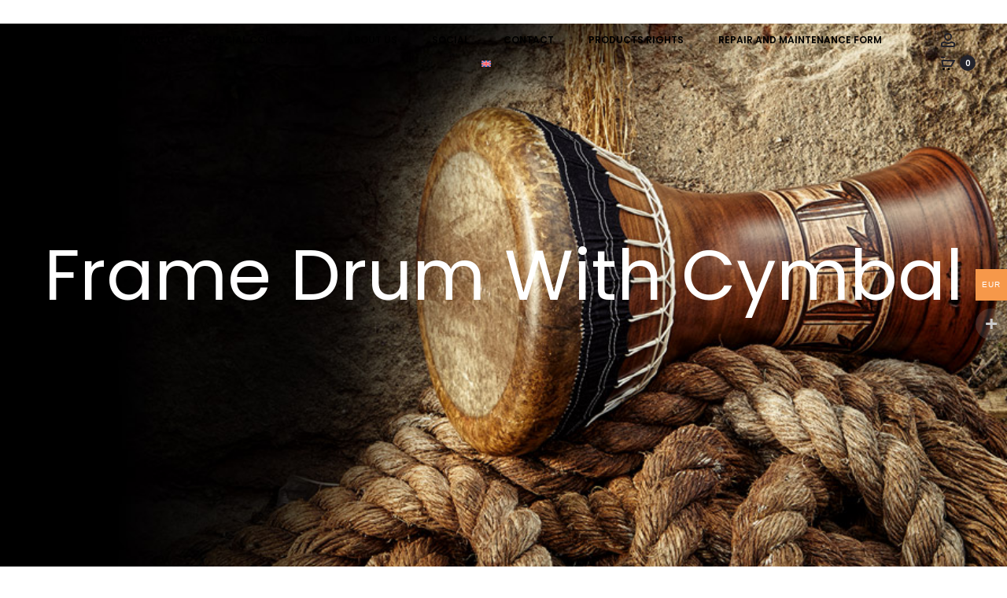

--- FILE ---
content_type: text/html; charset=utf-8
request_url: https://www.google.com/recaptcha/api2/anchor?ar=1&k=6Ldkgs8rAAAAAAn0KdkK79sHFTSB7Kev1lXFsFU0&co=aHR0cHM6Ly93d3cuZW1pbnBlcmN1c3Npb24uY29tOjQ0Mw..&hl=en&v=TkacYOdEJbdB_JjX802TMer9&theme=dark&size=normal&anchor-ms=20000&execute-ms=15000&cb=vebvfmqxaon3
body_size: 46111
content:
<!DOCTYPE HTML><html dir="ltr" lang="en"><head><meta http-equiv="Content-Type" content="text/html; charset=UTF-8">
<meta http-equiv="X-UA-Compatible" content="IE=edge">
<title>reCAPTCHA</title>
<style type="text/css">
/* cyrillic-ext */
@font-face {
  font-family: 'Roboto';
  font-style: normal;
  font-weight: 400;
  src: url(//fonts.gstatic.com/s/roboto/v18/KFOmCnqEu92Fr1Mu72xKKTU1Kvnz.woff2) format('woff2');
  unicode-range: U+0460-052F, U+1C80-1C8A, U+20B4, U+2DE0-2DFF, U+A640-A69F, U+FE2E-FE2F;
}
/* cyrillic */
@font-face {
  font-family: 'Roboto';
  font-style: normal;
  font-weight: 400;
  src: url(//fonts.gstatic.com/s/roboto/v18/KFOmCnqEu92Fr1Mu5mxKKTU1Kvnz.woff2) format('woff2');
  unicode-range: U+0301, U+0400-045F, U+0490-0491, U+04B0-04B1, U+2116;
}
/* greek-ext */
@font-face {
  font-family: 'Roboto';
  font-style: normal;
  font-weight: 400;
  src: url(//fonts.gstatic.com/s/roboto/v18/KFOmCnqEu92Fr1Mu7mxKKTU1Kvnz.woff2) format('woff2');
  unicode-range: U+1F00-1FFF;
}
/* greek */
@font-face {
  font-family: 'Roboto';
  font-style: normal;
  font-weight: 400;
  src: url(//fonts.gstatic.com/s/roboto/v18/KFOmCnqEu92Fr1Mu4WxKKTU1Kvnz.woff2) format('woff2');
  unicode-range: U+0370-0377, U+037A-037F, U+0384-038A, U+038C, U+038E-03A1, U+03A3-03FF;
}
/* vietnamese */
@font-face {
  font-family: 'Roboto';
  font-style: normal;
  font-weight: 400;
  src: url(//fonts.gstatic.com/s/roboto/v18/KFOmCnqEu92Fr1Mu7WxKKTU1Kvnz.woff2) format('woff2');
  unicode-range: U+0102-0103, U+0110-0111, U+0128-0129, U+0168-0169, U+01A0-01A1, U+01AF-01B0, U+0300-0301, U+0303-0304, U+0308-0309, U+0323, U+0329, U+1EA0-1EF9, U+20AB;
}
/* latin-ext */
@font-face {
  font-family: 'Roboto';
  font-style: normal;
  font-weight: 400;
  src: url(//fonts.gstatic.com/s/roboto/v18/KFOmCnqEu92Fr1Mu7GxKKTU1Kvnz.woff2) format('woff2');
  unicode-range: U+0100-02BA, U+02BD-02C5, U+02C7-02CC, U+02CE-02D7, U+02DD-02FF, U+0304, U+0308, U+0329, U+1D00-1DBF, U+1E00-1E9F, U+1EF2-1EFF, U+2020, U+20A0-20AB, U+20AD-20C0, U+2113, U+2C60-2C7F, U+A720-A7FF;
}
/* latin */
@font-face {
  font-family: 'Roboto';
  font-style: normal;
  font-weight: 400;
  src: url(//fonts.gstatic.com/s/roboto/v18/KFOmCnqEu92Fr1Mu4mxKKTU1Kg.woff2) format('woff2');
  unicode-range: U+0000-00FF, U+0131, U+0152-0153, U+02BB-02BC, U+02C6, U+02DA, U+02DC, U+0304, U+0308, U+0329, U+2000-206F, U+20AC, U+2122, U+2191, U+2193, U+2212, U+2215, U+FEFF, U+FFFD;
}
/* cyrillic-ext */
@font-face {
  font-family: 'Roboto';
  font-style: normal;
  font-weight: 500;
  src: url(//fonts.gstatic.com/s/roboto/v18/KFOlCnqEu92Fr1MmEU9fCRc4AMP6lbBP.woff2) format('woff2');
  unicode-range: U+0460-052F, U+1C80-1C8A, U+20B4, U+2DE0-2DFF, U+A640-A69F, U+FE2E-FE2F;
}
/* cyrillic */
@font-face {
  font-family: 'Roboto';
  font-style: normal;
  font-weight: 500;
  src: url(//fonts.gstatic.com/s/roboto/v18/KFOlCnqEu92Fr1MmEU9fABc4AMP6lbBP.woff2) format('woff2');
  unicode-range: U+0301, U+0400-045F, U+0490-0491, U+04B0-04B1, U+2116;
}
/* greek-ext */
@font-face {
  font-family: 'Roboto';
  font-style: normal;
  font-weight: 500;
  src: url(//fonts.gstatic.com/s/roboto/v18/KFOlCnqEu92Fr1MmEU9fCBc4AMP6lbBP.woff2) format('woff2');
  unicode-range: U+1F00-1FFF;
}
/* greek */
@font-face {
  font-family: 'Roboto';
  font-style: normal;
  font-weight: 500;
  src: url(//fonts.gstatic.com/s/roboto/v18/KFOlCnqEu92Fr1MmEU9fBxc4AMP6lbBP.woff2) format('woff2');
  unicode-range: U+0370-0377, U+037A-037F, U+0384-038A, U+038C, U+038E-03A1, U+03A3-03FF;
}
/* vietnamese */
@font-face {
  font-family: 'Roboto';
  font-style: normal;
  font-weight: 500;
  src: url(//fonts.gstatic.com/s/roboto/v18/KFOlCnqEu92Fr1MmEU9fCxc4AMP6lbBP.woff2) format('woff2');
  unicode-range: U+0102-0103, U+0110-0111, U+0128-0129, U+0168-0169, U+01A0-01A1, U+01AF-01B0, U+0300-0301, U+0303-0304, U+0308-0309, U+0323, U+0329, U+1EA0-1EF9, U+20AB;
}
/* latin-ext */
@font-face {
  font-family: 'Roboto';
  font-style: normal;
  font-weight: 500;
  src: url(//fonts.gstatic.com/s/roboto/v18/KFOlCnqEu92Fr1MmEU9fChc4AMP6lbBP.woff2) format('woff2');
  unicode-range: U+0100-02BA, U+02BD-02C5, U+02C7-02CC, U+02CE-02D7, U+02DD-02FF, U+0304, U+0308, U+0329, U+1D00-1DBF, U+1E00-1E9F, U+1EF2-1EFF, U+2020, U+20A0-20AB, U+20AD-20C0, U+2113, U+2C60-2C7F, U+A720-A7FF;
}
/* latin */
@font-face {
  font-family: 'Roboto';
  font-style: normal;
  font-weight: 500;
  src: url(//fonts.gstatic.com/s/roboto/v18/KFOlCnqEu92Fr1MmEU9fBBc4AMP6lQ.woff2) format('woff2');
  unicode-range: U+0000-00FF, U+0131, U+0152-0153, U+02BB-02BC, U+02C6, U+02DA, U+02DC, U+0304, U+0308, U+0329, U+2000-206F, U+20AC, U+2122, U+2191, U+2193, U+2212, U+2215, U+FEFF, U+FFFD;
}
/* cyrillic-ext */
@font-face {
  font-family: 'Roboto';
  font-style: normal;
  font-weight: 900;
  src: url(//fonts.gstatic.com/s/roboto/v18/KFOlCnqEu92Fr1MmYUtfCRc4AMP6lbBP.woff2) format('woff2');
  unicode-range: U+0460-052F, U+1C80-1C8A, U+20B4, U+2DE0-2DFF, U+A640-A69F, U+FE2E-FE2F;
}
/* cyrillic */
@font-face {
  font-family: 'Roboto';
  font-style: normal;
  font-weight: 900;
  src: url(//fonts.gstatic.com/s/roboto/v18/KFOlCnqEu92Fr1MmYUtfABc4AMP6lbBP.woff2) format('woff2');
  unicode-range: U+0301, U+0400-045F, U+0490-0491, U+04B0-04B1, U+2116;
}
/* greek-ext */
@font-face {
  font-family: 'Roboto';
  font-style: normal;
  font-weight: 900;
  src: url(//fonts.gstatic.com/s/roboto/v18/KFOlCnqEu92Fr1MmYUtfCBc4AMP6lbBP.woff2) format('woff2');
  unicode-range: U+1F00-1FFF;
}
/* greek */
@font-face {
  font-family: 'Roboto';
  font-style: normal;
  font-weight: 900;
  src: url(//fonts.gstatic.com/s/roboto/v18/KFOlCnqEu92Fr1MmYUtfBxc4AMP6lbBP.woff2) format('woff2');
  unicode-range: U+0370-0377, U+037A-037F, U+0384-038A, U+038C, U+038E-03A1, U+03A3-03FF;
}
/* vietnamese */
@font-face {
  font-family: 'Roboto';
  font-style: normal;
  font-weight: 900;
  src: url(//fonts.gstatic.com/s/roboto/v18/KFOlCnqEu92Fr1MmYUtfCxc4AMP6lbBP.woff2) format('woff2');
  unicode-range: U+0102-0103, U+0110-0111, U+0128-0129, U+0168-0169, U+01A0-01A1, U+01AF-01B0, U+0300-0301, U+0303-0304, U+0308-0309, U+0323, U+0329, U+1EA0-1EF9, U+20AB;
}
/* latin-ext */
@font-face {
  font-family: 'Roboto';
  font-style: normal;
  font-weight: 900;
  src: url(//fonts.gstatic.com/s/roboto/v18/KFOlCnqEu92Fr1MmYUtfChc4AMP6lbBP.woff2) format('woff2');
  unicode-range: U+0100-02BA, U+02BD-02C5, U+02C7-02CC, U+02CE-02D7, U+02DD-02FF, U+0304, U+0308, U+0329, U+1D00-1DBF, U+1E00-1E9F, U+1EF2-1EFF, U+2020, U+20A0-20AB, U+20AD-20C0, U+2113, U+2C60-2C7F, U+A720-A7FF;
}
/* latin */
@font-face {
  font-family: 'Roboto';
  font-style: normal;
  font-weight: 900;
  src: url(//fonts.gstatic.com/s/roboto/v18/KFOlCnqEu92Fr1MmYUtfBBc4AMP6lQ.woff2) format('woff2');
  unicode-range: U+0000-00FF, U+0131, U+0152-0153, U+02BB-02BC, U+02C6, U+02DA, U+02DC, U+0304, U+0308, U+0329, U+2000-206F, U+20AC, U+2122, U+2191, U+2193, U+2212, U+2215, U+FEFF, U+FFFD;
}

</style>
<link rel="stylesheet" type="text/css" href="https://www.gstatic.com/recaptcha/releases/TkacYOdEJbdB_JjX802TMer9/styles__ltr.css">
<script nonce="9wmerS7QfQ_hGGTuj0PtaA" type="text/javascript">window['__recaptcha_api'] = 'https://www.google.com/recaptcha/api2/';</script>
<script type="text/javascript" src="https://www.gstatic.com/recaptcha/releases/TkacYOdEJbdB_JjX802TMer9/recaptcha__en.js" nonce="9wmerS7QfQ_hGGTuj0PtaA">
      
    </script></head>
<body><div id="rc-anchor-alert" class="rc-anchor-alert"></div>
<input type="hidden" id="recaptcha-token" value="[base64]">
<script type="text/javascript" nonce="9wmerS7QfQ_hGGTuj0PtaA">
      recaptcha.anchor.Main.init("[\x22ainput\x22,[\x22bgdata\x22,\x22\x22,\[base64]/[base64]/[base64]/[base64]/[base64]/[base64]/[base64]/[base64]/[base64]/[base64]/[base64]/[base64]/[base64]/[base64]\\u003d\x22,\[base64]\\u003d\x22,\x22K8ONZiwwWwXDk8KLwrXCgn/CtcOLw4ZRFsKQPMKswrYHw63DisKkRsKXw6sjw7cGw5hiWGTDrhpUwo4Aw5oxwq/DusOVP8O8wpHDuTQ9w6AGUsOiTHLCmw1Gw68ZOEtnw6/CtFNaTsK5ZsOsfcK3AcKsQF7CpgbDksOeE8KGJBXCoUvDocKpG8OEw7lKUcK5acKNw5fCisO+wo4facOewrnDrRzCpsO7wqnDqMOSJEQVMxzDm0bDoTYDAMKKBgPDksKvw68fFBcdwpfClcKUZTrCi2xDw6XCmThYesK/X8OYw4BFwohJQAIuwpfCrgzCvsKFCFUwYBUkIH/CpMOeRSbDlQ7Cl1syScOKw4vCi8KLLARqwo4rwr/CpRA/YU7Cgz0Fwo9Iwol5eGk/KcO+wprCp8KJwpNHw5DDtcKCGBnCocOtwpt8woTCn0rCvcOfFjvCt8Kvw7Ntw7gCwprCvsKwwp8Vw5bCoF3DqMOYwplxOD7CjsKFb0vDuEA/SHnCqMO6DcKWWsOtw6ZrGsKWw6NmW2dcJTLCoTEoABhQw61CXHErTDQRKno1w6Yiw68BwooawqrCsBEIw5Ytw5VzX8OBw5UtEsKXEsOSw455w4tRe1pwwqZwAMKsw656w7XDqV9+w61SRsKocglHwoDCvsOQQ8OFwqwwFBoLLcKHLV/Dmx9jwrrDisOsKXjCpgrCp8ObPsKeSMKpTMOSwpjCjVsTwrsQwrfDim7CksOtO8O2wpzDpcO1w4IGwpZMw5ozAA3CosK6A8K6D8ODb27DnVfDrcKRw5HDv2ARwolRw6jDncO+wqZHwr/CpMKMa8K7QcKvGMKVUH3DvXdnwobDjXVRWRLCkcO2VkJnIMOPFMKGw7FhTl/DjcKiGsOzbDnDs3HCl8Kdw7rCqnhxwp4IwoFQw5fDtjPCpMK7Jw4qwqMwwrzDm8KhwrjCkcOowoxwwrDDgsK8w53Dk8KmwovDpgHCh1teOzg1woHDg8OLw5EmUFQjZgbDjAAaJcK/w6QWw4TDksK9w4PDucOyw4Qdw5cPPsOBwpEWw7J/PcOkwqPChGfCmcOXw5fDtsOPKcKhbMOfwp19PsOHb8OjT3XCs8Ksw7XDrDrCmsKOwoMowpXCvcKbworCm2p6wonDk8OZFMO7RsOvKcOTJ8Ogw6FtwqPCmsOMw4vCs8Oew5HDocOrd8Kpw7Ujw4h+FcKpw7Uhwo/DmBoPTn4Xw7BswrRsAiNdXcOMwpXCncK9w7rCuhTDnwwKKsOGd8OTZMOqw73CicOdTRnDmkdLNQ/[base64]/CmMOFScOwUSXDjsOuw50RJMK/[base64]/wpPCr1PDuGIfAMKFDWHCnUsewqU8C1nDpCbCoGjCjmLDlsKcw7XDmsOxwq/CpSTDoGDDi8ODwrEEMsKrw4Vtw5TCqlFpwqZLGRzDrV/DoMKnw6MtAEjCiSrDh8K0QEvDsnQ0MnsAw5gcFcK6w5jCvMOMQMOAAjZ0RwgZwrYXw6DDv8OLflxmf8Krw6VXw41jQ2cpI2vDu8KDfFAaVl/CncOMw6jDvAjCvsOVZENgWB/CrsOzN0fDosOTw5LDvVvCsiZyI8KYw7JXwpPDvRMmwq7DjFVuKsK6w4R/[base64]/dsO/[base64]/[base64]/DvcOXa8Kcw5TChsOIwpx/w4YZDsKEw4xpwp0QGG14VGxtFcKRP1jDosK4KsO7S8KEwrIsw7VwFyA1WcKMwr/DhRlYBMKUw6vDsMOgwpvDqAkKwpnCpWdMwqY7w7xZwq7DocO3wpV3esKqYm8TUh/CliFqw65/CEAuw6zCosKDw5zCnkc2wpbDu8OtLWPCtcKjw7/DuMOJwqbCrWrDkMK8eMOGDcKzwrjCksKew5/DisK2w73CgMOIwqxVPVI5w5DDmBvCpShMNMKUZMKGwrLCr8Oqw7E1wqTCpcKLw74VbHMQBDRhwqxUw4vDmcOAZMKBEw/Cj8KtwrPDmsKBAMKlR8KEMMKye8K+SBDDvSDCi1LDlV/CssOFNDTDpkvDksKvw6kHwo7DsSN8wrDDiMO7ecKDRnVaSkkpw6s4aMKDwqLClVteL8KJwoYnw5sKKFjCh3dqbE4bHBDCq2FPezLDmTPDkWsfw7HDg2oiw57Cn8K2DnAPwqfDv8Kww4cQwrRlwqF1DcOiwozDu3XDpAfComNIw5PDv3/CjcKBwrMNwrsTScKnwpTCjsOWw4Zlw58twoXDrkrCnEZHWj/DjMO4w7HCuMOGB8Osw7nCoWHDpcOdM8KJPjV8w6nDr8OyLw5wRsK0Zx0Xwp4LwqIxwroUDsO6CnLCpMKiw6ZIW8KvcRd5w64mw4fCuhxXTsOHDVHCp8OdOkXCusOzHAZLwo5Lw6cFcsK3w7DCrsK3LMOAQDoEw7fDv8Ocw70UBsKNwrE7w5PDiA9/[base64]/aELDgwjClsKeHBzDoixCYMKXL0fCtsOFEV7CtsOfdcKQdx0ow4TCvcO0e2HDp8O8S2nCil1gwqtjwpxBwqIcwo4zwpkJX1LDhC7DhMONH3oeIi/Dp8KFwqdsaFvClcK8N17CuwnDs8KoAcKFO8K0PsOPw6JgwobDpTzCqQ3DtwR9w7PCpcKhY1hsw4Uvb8OOSsO8w79xB8KxOkJFcFRAwokdEgXClyHCrcOpcEXDgMO/wpjDjcK5KTpVwqXCk8OPwozCrFjCvDYNYChrGcKqG8OgDsOkfsKpwrcRwr/CtMOsL8K5fBDDnS4FwpE2U8KswoXDvcKQwpctwpxVQW/Ct33CmyPDonDCvyBMwoA6BDg2K0Jmw4kTV8KMwojDoR3Ct8OyLW/DhzXDuTTCnFdzb0AjRwYuw6tcEsK/[base64]/Cn8O5wpfCnMOEFg0pwqQFUcKIbhLCgEzCtcKPwrBUC2sKwrBuw6xULsOpKcK8w4Akf3RmXijCk8OtQsOISMK/GMOmwqFnwogjwr3CvsO7w505J1fCs8KQw6gXP07DosO8w7TCi8Obw7Vnw6pNAAvDlhPChmbCqcO7worDnyopZsKSwrTDjUBAFjHCoAYqwppeCMKgWAEMSmrDqzVmw5FCw4zDmADDggIAwqx6c2/CnCfCpsOqwpxgUm7DisKewovCpMOcw688HcOSfzLChsOcBV1+w6VLDjt0c8KdKcOVFTrDkjwyBU/CpHYXw5cJZDnDqMKiNsKlwrfDhzTDl8Kzw6DChsKZAzcNwqDCksKWwqxMwrxWIsOQHsO1M8Knw5Vwwo/CuBvCucK0QjHDqG7CjMKRSiPDjcOzfcO4w7jCp8OOwpFzwroeRC3Dv8OLPnoIwpzCvCLCi3XDoXsxLy9xw7HDnno9aUjDlEvDksOqVihgw4ZoCgYUVMKCUcOMF1/CtV3DjcOrw7ADwrdCM3x1w7sbw4jCk17CqEccQMORBV8XwqdiWMK9McOhw5XCljRpwrNLw4zCtEnClXfDhcOjLkHCjCnCsip7w6UqeRbDjMKQw48uPcOjw4bDuVHCm3vChD1RU8OUfMO+UcO0BDwdM0FTwpUGwrnDhiBwE8O/wqHDjsKJw4MLT8O+NsKFw4wow4oaLMKCwqzDnybDgyLCk8O2QSXCk8OOP8KTwrDClEc6BVvDn3PCmcORw4ghC8OracOpwpNjwpkMY3bDs8OtNMKsLBtrw4zDrklMw5d7SzjDnRJwwrh/wrtgwoVVTCDCmwnCq8Osw5vCoMO4wr3CnkrChMKywqIHw5U6w4EJYcOhYcOwc8OJU3jCk8KSw4vDizrDq8KjwowRwpPCs3TDlsONwpLDs8OTw5nCkcO0c8ONIsKbUxkiwqY6wod/B3TDlmHDmX/DvMOvw5peP8ODX01Jw5IWRcKUBgYjw7fCo8Kiw5nDg8Khw4EsHsO+wr/Dt1vDlsOvXMK3Ag3CmcKLaRDCtsOfw790w4PDicOzwqIfaSfCr8KcExoUw6DDjhROw77CjgdfciwUwpBiw6gUYcO3B2vCpQnDmcK9wr3DtgBtw5TDqcKDw5rCnsKBasOjcXLCjMKYwrTCu8OEw4RkwqjCmmEsMU5/w7LDncKkZiVjFsOjw5h9dkvCgMO8CRDCql4RwowMwoh7w6wRFghuw77DqMK/VQzDsg02wqLCsgotW8KRw6TCjsK8w4J9w6dCUsOZI0TCsyXDlEY4DcOcwr4Nw53DuQVsw7NlSsKrw6HCucK3CCHDu3hbwpbCl3pgwqhwMFnDoz/ChsKDw4LCtUzCqxzDrD1aWsKywo7ClMK3w7vCpgw+w6zDlsOebQHCt8OZw7XClMO2fTgswobCtCIPA1cnwpjDr8OewpLDtmITNDLDqQPDhcOZI8KdHVhdw7LDssKhNsKNwoU4w7pIw5vCtGfCuE8CFyvDvsKcIsKZwoMpw6/DiyPDlV08wpHCh2LCu8KJPgcGRVFubhvDvVFgw63DkEnDpsK4w63DnBbDg8OLOsKIwpjCnMOuOsOUGAzDtTVzIcOuWnLDiMOpQ8KaNMK3w4HCmsKcwpwXw4fDuEvChzR4e25hRUXDi0zDmsOVQcO+w4TCiMKhw6TDkMOXwpVWUFIOGT8qRnIMYsOHwq/CsQ/Dg3cIwrd6w47DnsKxw6MTw5zCicKQUSAew4ESb8OWAwDCp8OYX8KsaTIRw77Dm1HCrMKFQWglQsObwqbDk0czwp3Dv8OMw65Xw6LDpRV+FsKqdcOGAU7DmcKsWxZUwo0AIcOkAF/DsUJRwqJ5woRswoxVVFzDrT7ChV7DuwTDgWrDn8OvLCdqKWEawr/DrEgtw6TCucKCw78AwpjDgcOheF0Mw6x1wqBWfsKKe3HCi17DlsKsZVdHHGjDgsKfUA3Cvmk3w58nwqAxdxV1EELCocK7XF7Cq8K3a8KlbMK/[base64]/ClS43w6BkDMKfwqZzTMORayRafFgoUsKkw7vCryAFPsKywoxgGMOmAMKQw5LDh1AEw6rCm8KdwqNtw6MbfMOvwrzCoBPDh8KxwrDDkMOcdsKBUzXDpSfChzHDqcKEwoLCi8OZw6pMwrkew7TDt2jCmMOswqvCo3rDp8KiPxsRw4Qdw4Q7CsOqwrwSIcKxw5DCl3fDml/Dp2ssw69Ow43DuzrCicOSQsKLw7jDjcKtw4s+HiHDoQx2wqpywp5+woUww6V2AsOzHBzCq8Okw4fCqsKicWdSwolqZjscw6XDg33CgFJtRcKRLHXDo2nDo8KOwpXCsyYGw4zCicKlw5oGR8KHwoXDrhPDmFDDrBIUwq/DqXHDs2oKR8OPFsK3w5HDkTLDhh7DocKqwqI5wqtvAsOfw5Q/w6YoOsKUwrkWNsOTfGVOGMOTKsOjbyBPwoUXwrrCu8O/wrt9wofCnTTDryN1YQjCuCzDv8Kiw6VQwq7DvhbCojsXwqfCm8KuwrPClRQVwqTDnFTCq8OhXMK2w7/Dr8KhwoHDvxFpwoZqw47CscO2AsObwrvClQZvABZfFcKuw7xXaBECwr5TUsKTw4rCnsO7HgrDjMKeR8KVRcKcFkotw5HClcKbXEzCpsKUB2nCmsKtQcKUwrwiYDPCi8KpwpXCj8ONWcKow6cTw5F/XiQRIwJ6w6bCosOFYl9NKcOvw57ChcOMw75lwp3DtEVsPMKuwoJhNj/Cl8Kyw7jCmkTDuALDi8KFw7lLVA5aw5MEw4/DscKhw4l3wrnDowYhwrLCrsOeeVlawrVDwrEGwr4KwpkuNsOBw7l8fUA6HmDCnWM2PnEuwrHCpmFwVXPCnkfCuMK8HsK0EnPCq24sMsKxwqDDsmwyw4vChw3DrsOtV8KmNX4/asKtwroJwqI/QcOeZsODYQbDssKhSkw1wrDCiXsCOsO/wqvCp8O1w4/Dv8O1w5lVw51NwptQw6A1w4PCtVtewol1KjbCiMOfccOFwrpFw47Dkyd4w70fw6jDkkLCtxzCrcKCwpl4D8OkfMKzRhPCjcKcS8Otw4xJw63DqDRgwrIvEEvDqB57w4QAHhlYR0PCu8OvwqDDoMOWJCxZwoTCq04/ecO0Hgp4w4pNworCt2bClFrDiWjCrcOxwrMow5pWwrHCosOOa8OvKxbCk8KjwqoBw70Mw5MOw6NDw6RxwoUAw7RnK3p7w4A+CUkIQT3CjWozwp/DtcKmw7rDmMKwZsODPsOewrJUwqBNbHDCrxYpKlIvwrPDoi0zwrjDjsO3w4wrXjxbwr/DqsKmTELDmMK7XMKzcT3DglZLFjTDn8KoWGdWP8KDFD3DvMKgMcKNZy3DsWkNw7LDjMOrBMKQwq/Dp1XCq8K2SFjCrU5Yw6VcwqhHwoZ4LcO/AnQlexQ/[base64]/DiSfDrMOuABNvw7/Chm1+wqU8YMKUG8OCZypRwq9EfsKbAS4/[base64]/DicOAwpdkXsOnQcKVw6LDv8ONwq7CvyoYMcKUHCgaJcK3w68zTcKmfMKEw7LCiMK4dh12D2nDpcO2SsKZDRYoVX7DgcOrHG9bHFoOwqQowolbA8OqwrVuw53Dgx9+QjvCvMO8w6MBwrsXKiw8w5DDisK5SMKnEBXCg8OYw4rCqcKgw6bDisKQwr/[base64]/[base64]/[base64]/wqhEw44Rw7VXQF3Cu8K3WMOmwoTCucOpwql5wo5gQzwDYzZBfHvCtBE4UcOrw7XCiS8hBxnDvgt9X8Ovw7LCn8KIUcOZwr1Mw4gtwrPCsTBbw5BsGxpIeQdabMO6MMOQw7N3wrvDmMOswr1VKsO9woJ/N8KtwpojLX0awrpbwqTCg8OwLMOGwrjDqMOWw7vCmcODV1kgGzDCpwNWCsOJwpLDtD3DpQ7DsjzDqMOdwr07fBPDmnbCq8KjSMOmwoArw4M0wqHCgMO5wq9FZRHDlTl/dgUiwofDiMK3EsO3wovCozlOwrQJBTLCiMO5RsOBaMKDTMK2w5XDgkJuw6LCmMKUwrFwwo3CqV/[base64]/[base64]/CnwsHNnt6wosTSMKXw5PDhV7DvMKIwonCjwgjIsO/R8OgEFrCpmTCpQYvF3nDpl5jA8OMDArCuMO6w4wJNmfCgH7DqnLCm8OpBcOcOMKSwpjDscOzwo4QIkxDworCscOjCMO1PRglwowww6zDmTo/w6TCg8KZwoXCuMO2w4woJnZSMMOHccKJw5DCssKrCyDDgcKAwp8ee8Kbw4l+w7c+w4rClMOZNsOrfUVwasKGVwfDlcK2dGQ/woAxwr12VsKQWcONSyxTw6Uww6rCk8OaTHHDmcKtwpTDt2hiIcOaYCo7E8ONGBDCj8O/[base64]/CmxMhwobDqMOAw63Dv3zCmFfCiQ5mMcOqO8K+IiXDtMOuwp9Gw5k/cxDCkg3CvcKtw6jDsMKkwqjCpsK/[base64]/Ck8Klwo9hM8KnwrfCviEmQsKrwogKalxUXcOQwrF2NR95w4gLwpRvwqXDgMKYw5BPw4Vsw4rChgZcTMK3w5HDi8KMw7rDsy7Cm8OrFUA7w5UdJcKIw7N7dlDDlW/Do1gdwpfDlArDhAPCosKuQMOuwr9nwrDCow3CuH/[base64]/[base64]/CuwkAcDt5wpdzEMK/[base64]/w5fDiggOaWZye8K8w6FNbcKFw7PChknDmCxydsKSJRfCo8OvwqLDlcKwwoHDhR1HKwYdHhVXBMOlw5R/[base64]/CssOjw7DDtcKtcsOJO8KPw5/CqFnDhsKVA0rCvsKlOsO9woLDtsOSRUbCuCbDu1/DhMO2RcOSSsONQMOmwqsJEsO1wovChsO0RwfCvzEtwofCglUHwq51w4jDhcK0wrYsCcOKwr7Dg1HDqDDCh8KKc28lcsOow5LDqMK6KmtNw4TCisKTwoJtOsO/w63Du0lTw7PChQo6wqvCiic4wqlOK8KewrMCw6VMTsOrIT3DvSBcecKYw5vCqsOAw6rDiMKxw4p6UBPCp8OSw7PCvwlVUsO1w6hkVsO2w5ZWSMO0w53DnFc8w4JwwqjCkC5ebMOmwp/CsMKlA8KvwozDn8K7cMOsw4zCpC9VajUCSTPCiMO0w6pGNcO7CwZpw63DrjvDjBDDplc+asKXw6ckXsKzwocgw6zDrsOobWLDoMK7VGTCtlzCnsOBE8Ojw73ChUMnwo/CrsOvw4vDtsKnwrjCo3lgRsOOAA8ow7bDssKXw7vDtcOiwq7Cq8Kswocswpl1V8OiwqfDvwFXSUEHw48kaMKDwp7ClMKDw4JxwqLChcONbsOKwo7CssOmUjzDqsKYwqsmw4wZwpVSWGFLwrJ9HiwbBMKhNnvDsn98H1wLwo3DmMOwfcO/BcONw6IawpRhw63Co8KxworCtMKPGivDskvCrApCfxnCvsOMwp0CYgB/w5LCgmZ/wqjCtMKvMsOAwqsUwpUqwrNRwo1yw4HDl1bCmFvDuUzDhQzCikhue8OjIcK1XH3DqQvDlg4PG8K0wo7DhcO+wqIVcsOhPMOPwqHClcKZK0vDkcOrwpEdwqhsw5TCmsOqa3LCqcKnNMO4w5bCucOJwqoRw6AZByvDvcKndFfCoDnCh0w5QkR8ccOswrXCslFlHXnDgsO/[base64]/DhcKqwqDCo23CsAsHRyNHwoAMFyszwoPDjcKlw7Ydwqtew7fDmsOlwqwnw4MswrvDjRfCrx/CgMKCwonDkgDCikDDjsOhw4dwwrxGwp57B8OnwovDlgMhd8KOw7I0XcOhZcOrScKBUCdydcKLIsOfT3l0T1Fnw6hsw5nDoiwjL8KHVURYwrBhZVHCpRjCtcORwqoTw6PCqsKgwozCoE/DqnlmwpohWcKuw4kLw6PCh8OyLcKlwqbCjiRYw5ksGMK0w7cIRnYyw7zDhMKKX8Oww4ZKHX/Cp8OkNcKzw7DCscK4w5dBK8OZw7PCiMKjdsKaAgzDuMKuw7PCpTvDsSXCvMK5wpPCv8O9QMOqwpHCrMO5SVHCrk/Dvi3DvcOUwoBtwrjDlDYMw5NRwqkJIcOfwovDrjHCpMKSNcKKaQ9+PMK4IyfCpMOVOz1hCcKPDsK4wpZ2worCkQ1pF8Oawqg8MibDscO+w7/DqsK/w75Qw7XCmE4cQ8K1wpdAWyfDqMKqc8KRw6zDrsOjP8OsScKCw7JRa2wdwq/DgDgSYsOlwqzCnAs6WMKjwoFjwo8fIw8QwrF6HTgNw7xawoY3Dh5GwrjDmcOYwo88wqdtKCXDtsOOOw/DusOXIsOFw4DCgDcIVsKRwq1AwqM0w6FCwqovOWfDkjDDusKVJcO3w4EeVMKpwqDClsKEwq8qwroUQTAJwr3Dp8O5CDZ6TwnCtMOpw6Qkw6owcFM8w5jDn8O2wovDlxnDssOqwqwIN8OTHUggNGciwpPDrm/DksOxeMOXwrMSwptcwq1HEl3DmEkmADgDdH/ChXbDjMOQwpF4wo/ChMOdX8KTw7kqw4jDtgPDhRrDqApiRDRMQcO5EzNQw7fCqF55b8OBw4dbaX7Dn0dSw5YUw6JELQTDiWI1woPDk8OFwppdKcOQw5ksS2DDhzZsC2ZwwpjCsMKQTHUQw6jDlsK1w4bCo8OeDMOWw5bDm8O7wo5kw7TCusKtw55rwpHDqMO2w5/DhEFfw6/Cl0rDj8KsNVXCtj/DhRbCiDBHD8KRC3/DrhxEw5Byw5xbwo/[base64]/DtWXDk1Jew4jDqA3ClcKkwrQmfcOWw7FQwoUpwr3DiMOHw67DkcK5FcOEHy8BM8KhLycFSsKfw5DDnjXCs8O7w6LClsONLhnCsgwUQ8O+Lw/CssOJGsORalPCu8OmW8O3G8KqwrrDuwkhw6Avwr3DtsObwpR+WFrCgcO6w6oQSB5Qw7M2McOEAhnDgcOhZ3Raw67ChHoTL8OCUlPDtsOaw6PCmyPCrk/CosOfw5zCvEcJe8KmGkXCunPDgsKIw69zwrvDhMOkwrgDCkzCny4WwqpdD8OxaCpoDMKMw7hPacKsw6LCocOOHAPCt8Klw6LDpQHDm8KhworDgcKmw5tpw6laGxtSw7zCu1NDKMK/w7vCpMKIScOgw6fDt8KkwpZ7XVN9MsKUOsKdwqMeJ8OXDsOWCcOxw6zDp13CgkLDlsKSwqzCu8KlwqJ7P8O9wo/DnQYJAjHCphs7w7oXwowmwoHChwrClsOEwofDlkhMwrjCjcOtOTzDkcODwo9Rwo7CoGhFwo5aw48ywq9wwozDiMOcfsK1wpEWwocEKMK4GcKFcyfDmiXDmMOgfcO7dsOuwroOw7hzJsK4w4k7w4oPw7APH8ODwqzCsMO8BGU5w7tNwrnCn8O/ZcOmw4nCncKRw4dVwqHDl8KLw4HDr8OxNjEfwrBpw5cBHU5vw6JdeMKJPMONw5lKwpZFwqvCt8KPwqJ8KcKswr/ClsK/[base64]/CgsKYf8KywqrCoHHDv1csJMOyLHbDlsKfwoYLwqrDuW/[base64]/CkQ1he3TCssKAUjnDg2rCoMKXwovDisOZw4Q9cGLCp2nCtnMZwoFCEsKcVsKWWHPCrsKjw58PwpJbKUDCl3LCi8KaOS8yESIvBXnCusK7w5Yhwo7Cr8KXwqJwITwhHwMSWsKkN8Kfw7BnT8OXw5cewoljw5/DqzzCoArCvMKoaWMCw7fDsjB8w6jChsOCwowpw6FTNMKAwqIlJsKyw6QGw7LDq8OOAsKyw4nDh8OUasKgDsO1EcOnHxHCmDLCgiRvw7fCmwl4DSLChsOmCcKww5NhwqBDVMOtw7DCqsKIRVrDujAgw5HDoy7Dqlsxwplsw7jCkg8/bgQYw4TDmF1WwpvDmsKnw6wDwrwBw67CtcKdRhESAyXDhHd0eMOXNcO8aU/Co8O/Xnd/w5zDmcO0w7TCnGDDkMK3ZHYpwqJTwrXCo0zDg8Ocw5zCkcK8wqXCvsKMwrFscMKPAmBnwqAbTSdgw5A9woDCkMOEw7JdU8K2acKDOsKzO3LCpk7Duhwlw7nClsOsUQk/A3/DgiYcOkDClMKdfGjDqnvDtnbCokcAw455L2vClcOpT8Kjw7/CnMKQw7bCi2QgLMKUZz7DisK7w6nCsQ7ChQbDlcKhZMKaTcKbw7wGwqnDqTE9E1Bzwr9+wq5FCFJTZHN4w5VIw4FVw5zDlUUqAy/DmsKZw59bwosZwr3CmMOtwp/DusKrFMOzVDIpw7wFwqJjw4wuwoBawo7DlwXDoXLDisKBwrc6CHYjwq/Ci8KSLcOuQ2VkwpRYAl4Ad8OqPAARZsKJO8O+w5XCisKBVEzDlsK9R10fSHQJw6PDny3Dj1vDukMda8OqcifCllxJXcKiGsOqMsOtw73DtMKjMSovw4HCgMOWw7UcQR1xb3PDjx55w7zCpMKvdXLChV0cShLDp0nCncKhLzs/FXzDtFN0w48EwprCncOmwpTDuUnDpMKYF8Oyw4vCqAYHwp/ChW3DqXITfnHDuSJBwqwwHsOaw78Aw7lkw7IFw7U/w6p2DcO+w6kMw7jCpAsTOQDCrcK0fcKnLcOxw4Y6EcOVYXLCqn0OwqbCiRTDskA/wp8/[base64]/DnmzDl0XDih/DhcOTw5pmwpJwwpbCqcKpw6fCqnFEw6wyJ8KKw4bDvsKrwojDlA43Z8KdesKzwrwvMz/CnMOkwpACSMKLbMONaUPCkcK+wrF9LEgWWDvDn37DvsKQFTTDgnROwp3ChGXDmTTDmcKXERXDrm/CrsOEa3ocwqZ6w5gTecKWYVhTw7nChHnChcK0KHfChEjCmgxEwpDDsRTDlMOlwqfCpWVaDsKfCsO0w5d3F8KQw7UZDsK0wp3Cp15MMXhgI2nDrTpdwqYmN3QwfBIAw7Aww67DmhRRJMOMRCbDii/CtHDDssKAQcKFw7t5eRIDwrY7Wkt/[base64]/DkGJ9wqULP8OcbSEIwobDpTd8FxnCp3kvw6zDtnLDk8K5w4rCv18Rw6nCrgELwq/CisOCwrvDmMKKGmvCrsKoFRonwooyw6ttwrfDj17CkAHDnDtsd8K5w5ojW8KSwo4AVUTDoMOuCAd0BMOXw5fDgi3CtioNJFJsw4bCnMKKfcKEw6RJwohgwrQuw5VbfsKAw4DDtcO9LALDoMODwp/ClMKjEHfCqMKXwo/CoE/DkEvDucO4FyA1G8Kfw4tDwonDtHPCg8KaUcKBUB3DnW/DgMKyO8OBK1AHwrgccsO7w44AD8KmVxcJwr7CvsKTwpFcwq4yS2HDo1Miw7rDg8KVwrLDsMKEwqBcOBPCjMKeD1YkwovDqMK2Oj88ccOHwo3CixfDjMOEUVYtwp/[base64]/DngtiX8OTworDo8K/wrfCnMKDE8Oyw4fCnMKRVMOVwpDDkMOkwqbDj39PHH8ow4vCjyzCk3k1w5ULLWlSwpYYdMO3wq8swpPDpsK/JcKeN1NqRkXCnMO+LDFbc8KMwoxtPMOMw6HDhHInXcKrI8KCw4bDlkXDqcOFw6Q8DMONw7TCpD9jw5HDq8ObwpcSXHh8aMKDdQLCuQkRwqR4wrPCqAzDlF7DqcKuw6pSwqvDoEbDkcKzw5zCmS7Dp8KOY8OuwpA9XnLCnMK1ZhYTwpdbw6TCk8Ksw4TDm8O4bsKywoJ/Pj3DhMO1WMKnbcOsbMOewonCogHCusKzw7jCpWlEN3AFw6JXSgnClMO2AHdrE1pIw7AFw43CnMO9MB3Cj8OoDkbDi8Oew6XCqXDChsKUQsKoXsK3woFPwqc3w7vDpCfCmlfDusKPw50+TjJ8NcK2w5/DvEDDlsKEOh/[base64]/DqyZJdHdvw6/[base64]/[base64]/d2UxQCsfB8KPw4kHKAzDu1vCoFU1F3/CucKlwpgUeilswpwPHk1nJBR9w6Jdw50uwo0YwpXCtQTDlmHCmRTCjRHDmWBAHB41eUTCuDQ4MsOGwp/[base64]/[base64]/w4HCmsOuworCnAU2esOFw4fChD1DwonDtsKewrjDj8OXworDo8OrH8KeworDkW/DrkrCgRIRwogOwo7CuRBywrzCk8KGwrDCtBldQBAlCsKobsKye8KRUMKAbhtVw5Buw49hwr9iLnfDjhM5O8KQKsKCwo0xwqnDssKOUE/CuBEHw5wdw4fCi1RTw51YwrQCARnDnEBfA0dNw7TDpsOPDsKPb1nDssO9woNmw5/[base64]/V8KPwrVKZmswQTF9DwHDncKWwpFCDMKxw4wbUcK2YVDCjRTDvcKLwpHDmVRaw4PCmzUBEcKxw6/ClFR8K8KcSizDtcOOwq7Dk8K7aMO1RcOiw4TCkV7DuXhkBA3Ct8KOL8K+w6rClXbDmsKRw45qw5DCqGTChkfDpcOJXcObwpc4W8Otw4rDgMO1w7FFwo7DhXPCsSZNdzMpBWRAesKQZiDClAbDtsKTwr/Dq8K0wr4Ow63CsRE0wqdWwqPChsKwXBZ9OMKPfsO4ZMOywqbDm8Ouw6XCiGHDqhVjXsOYEMK8c8K8IsOtw6fDvVgXwrrCp39lwpMYw7wAw7nDvcKnwqTChXPCoU3CiMOnDGzDuhvDjsOeK0N5w7F8w4DDs8OMw6RTICDCtMOsPhB/KXFgJ8OPwo4LwrxAAGt4wrNdwp3CnsO9w5rDiMO8woBodsKlwpRew6HCuMKEw6B7ZcODRzfDkMO1wolDdcKuw5bCg8O8XcKRw7oyw5h1w65JwrjDucKcw4IKw6/ChGPDvkA/w6LDhkzCsFJPCXPCnlHDicOLw7DCmVXCjMKLw6XDu0TDksOJcMOVw53CsMK2flNCwr7Dp8OXfHzDnlpmw7XCpAQswqNQIFnDmkJ9w5IQFg/CpDPDokvCg1trIHVKA8Orw71eBsKHPQ/[base64]/CkHBiDTnCiMKbw5nDugkSVMKcwodAw7rCiMKVwpTDmMO/P8Kvw6UXJcO2Y8OYbsOBNVkmwrXDhMO2G8KXQjMQIcOhHDvDqcOgw4AvQj/DsFfCny/Co8Orw4vCpwfCmXHCj8KMwop+w7pTw6ZiwrrCnMKQw7TCmRp1wq1WfEDCmsKyw4R0c0YrQnppbmnDl8KKcwpDNUBLP8OvNMOxUMKFf0rDscO4FwHDoMK3CcKlw5HDkjx/IT08wpZ6XMOHwp/DlRFsB8O5RRTDs8KXwqh1w6BmGsKGIU/DojrCtH01w40rwonDlcOWw47Cs0QzGEtuesOENsOLBcONwrnDkz9Mw7zCn8O1S2gOVcKvGcOlwqHDv8OnbkDDgMKww6ETw70GVCDCu8KuYBrCrnRuwprChcKxe8O9wr7ChWZFw4HCksKDAMO8ccKbwqQ3d1TDgg1ocmhZwo3CqyE8JcKSw6bCgjbDgsO7wqk3DSXClW/CmcObwrZpEHxVwpE0EGDDuxrCvMO/Di4WwqvCvSV4ZwI1XRhhQxrDiBdbw7MJw6drJcKQw7xcUsOrAcK4wo46wo0ZYSFOw5rDnH45w7NtC8Ovw5scwr/CgFjCpRNZJMOKw5QRwplLR8KpwoTDliPDgwbDp8KOw6PDrVRkbxF6wpDDhxgFw7XCsDHCrgrCkgkNwr9cP8Kiw7IhwpF0w5w7EMKFw7XCncKdw4p2C0bCmMKtCRUuOcOdWcKzIi/DqMOdGcOQVSpCIsKIaXjDg8KFw5TDucK1Nw7DlMKow6nDtMKEfhonwqXDuG7CoW5sw4obP8KBw40TwoVTdMK2woPCnQbCowQhwpnCjMKLAQzDpsOsw4UMJ8KpGjbDv0zDt8Oew5jDlivCjMKfXwvDjSHDhwlPX8Kpw7tPw4Zkw6s5wq9/wrNwb083GHZnKMO5w4jDtMOuZXrDpz3CksO0w4QvwrfCicKodkLCv1IMWMObPsKbDR/DjnkmJsO3cSTCrxfCpEkfwrk5dVbDjnBEw5RmGQXDtkzCtsONcjXCo2HDrGTCmsKeGV5TCUQgw7d6wqw1w6x7RT4Aw6/[base64]/DhMOEwoDCjXPCuHbCgsKvw4Iyw4RYwrVqf00zwqPDvcKqw48qwpzDvMKge8K2wrJiDsKDw7oje1zCpHhgw5Vkw4pzwo8Iw4jChsORDmvCk0vDnknCtWzDjcKqwpzCtcOtGcO0UcOiO0hjw4t/woTCtG/[base64]/Do1slXcObwqtzRFxeYULDucKrw6l9YsOSITnCmXjDpsK1w6Fwwo8iwrjDpk/Dp2AxwqPCucKNwoIUCsKMeMK2BiDCqMOGY1gHw6QVGHJgVELCmMOmwptjUw9DCcKiw7bCiFPDs8Odw6s7wo9XwqHDkcKhH2EXecOxYjbCpzHCmMO+w6haEl3CjMKcRUHDlsK0w6w/w6FowqJCHy7DqMO3CsOOasKSdy1BwqTDoQtiARbDglRwBcO9Pj5xw5LCjsOqNTTDlsKSO8OYw5zCvsO/asO7wpNhw5bDvsKDDcKRw4zCnsKPH8KnG2DDizTCmhQ/TMKiw77DvsOZw7N/[base64]/Dt8OLw4drY8OUw5fCuzAdK1nCugnCq8Olw5E1w4TDvMOPwrTDuzbDhF/[base64]/[base64]/DuVjDsMOyw6AgwrXDmR0xPDYRwqLCmnwOKQVrHRvCpMOGw4szwo4Qw68rH8KVCcKqw4YCwqo2dXHDqMOFw7N9w77CvBFswp8vQMKmw4LDgcKtT8K8LFvCu8OUw7LDuSE8DmAzw404SMKQQsKSVxrDjsKQw5fDlsOVPsOVFg4OP0Fowp/ClRBDw4fDr3TDgWAnw5zCgsKXw7bDminDlsKYBU0qJMKFw6LDpHl4wq/CvsOwwonDq8KUPiLCiU5oAAl7XDXDrnXCnWnDu1JnwodMw5XCpsOwG1xjw7LCmMO3w4MJTGTDiMK5SsOPZsO9A8OlwpJVCnsXw7tmw5TDpmTDksKHSsKKw4bCpcOJw6/[base64]/wpA1w4fCrBrDoiHDlsKbw5Rkw4sJW8KZwoHDrsOBDcKFXMOowqDDvW0Ow5hHQ0RRwqc4woQowpcrS2Q+wpXCm240VMKTwqFhwr7DkSPCkwN0eV/DgEfCiMO7w6NwwpfCvEvDrMOxwoXCp8OKWgZ6wrfDrcORVcOGw5vDu0HCnn/[base64]/DusKYT8KSbMOvwoXDtcOnOVHChcOiDlsXw5rClMOGC8KaL1/DhsKRGwPCq8KDwqRBw652w6/Dr8OTWmVZIsO6dHHCnnFjKcKFFEHCscOVw796YSnDnVzCmmPDuA/DsBRzw7Vww7vDtWPClQ1AbsORfiAGw6zCqsKxOEHCmDHDvsO3w74Ewq4ww7UKHRfCmyLCrMKyw6xjw4QranR6w4EhIsOHY8O6ecOkwohNw57DjwkUw5LClcKBRxnCk8KCwqNzw6TCtsKXEsOscG/CuwHDsjPCpjXDsxTComgTwoIVwrDDlcOPwro4w7AWYsOeJzIBw53Cq8K0wqXCo1FFw58sw5HCqcO/[base64]/ClMOEwrRDA8OtASfDn8KJwqPDrsKMw6dXclUkLBYAw5zCvnM/wqkUa2XDpinDi8OWAsOOw7LCqh9FURrConXDmhjDnMKWTcOsw4rCojvDqjTDpsOsMW4qc8KGLsK5ZWgKACFWw7nCvEYTw4/CpMKsw65Lw7zChcOWw6wXLQhBNcKXwq7DpANJCcOMZDw/BxkZw5YVD8KDwrTDhxF5O1lPFsOlwq8gwr0EwpHCsMOuw7AmZMOQccOWXwDCsMOTw5BEP8KMHgZib8OGKDXCtgERw6BaMsOLH8K4wrJ4fHM9fsKXGzDDn0JYRS/DimjCrxswe8OZwqfDrsKkTHsyw5QiwrpNw6ljTgkOwrIxwpXCnXzDgcK0YGs6FMKIGBs1w4oDcnoHLH0HLyciCcK1a8OicsOILhvCvk7DgHhFwowsWT1uwpvDq8KIw5/Du8KqYXrDml9Cw7Vbw5pAF8KmRV/Drn4na8OQKMKxw7TDsMKsRG5THsKZLGRmwoPDrXshKU5vT3YYW0M4UsKVVMKQw7RVHsOPDcOZHcKtGsOaPMOAO8K6M8Ocw7c6wpAZScOtw6lNUS4dN1hmG8K4Zz1rDE51wqDDsMOjwp52w5I/w4U4wrQkBg07LH3DisKyw4YGblzDpMOjUcKow4rDp8OWYcKtHz7Dq1/CuA8twq/CoMKNIg\\u003d\\u003d\x22],null,[\x22conf\x22,null,\x226Ldkgs8rAAAAAAn0KdkK79sHFTSB7Kev1lXFsFU0\x22,0,null,null,null,1,[21,125,63,73,95,87,41,43,42,83,102,105,109,121],[7668936,749],0,null,null,null,null,0,null,0,null,700,1,null,0,\[base64]/tzcYADoGZWF6dTZkEg4Iiv2INxgAOgVNZklJNBoZCAMSFR0U8JfjNw7/vqUGGcSdCRmc4owCGQ\\u003d\\u003d\x22,0,0,null,null,1,null,0,0],\x22https://www.eminpercussion.com:443\x22,null,[1,2,1],null,null,null,0,3600,[\x22https://www.google.com/intl/en/policies/privacy/\x22,\x22https://www.google.com/intl/en/policies/terms/\x22],\x22urVni/buxEOZ1nDEr+kvinIIESGwCmG1Qgig/bBGYBw\\u003d\x22,0,0,null,1,1764250617988,0,0,[110],null,[254,252,52],\x22RC-_pPSHa7PbQwGIA\x22,null,null,null,null,null,\x220dAFcWeA5gY3UCFVt86Bt0aMsTglgOvESDYKLxt_Odg2HxIXgNw0-FbmI06nXNhcFTVoMhs013rFsqgVEmY1SD8mlQVOkNrS8LLA\x22,1764333417984]");
    </script></body></html>

--- FILE ---
content_type: text/html; charset=utf-8
request_url: https://www.google.com/recaptcha/api2/aframe
body_size: -245
content:
<!DOCTYPE HTML><html><head><meta http-equiv="content-type" content="text/html; charset=UTF-8"></head><body><script nonce="L8JGHgzv-QXM7YELGsAEZw">/** Anti-fraud and anti-abuse applications only. See google.com/recaptcha */ try{var clients={'sodar':'https://pagead2.googlesyndication.com/pagead/sodar?'};window.addEventListener("message",function(a){try{if(a.source===window.parent){var b=JSON.parse(a.data);var c=clients[b['id']];if(c){var d=document.createElement('img');d.src=c+b['params']+'&rc='+(localStorage.getItem("rc::a")?sessionStorage.getItem("rc::b"):"");window.document.body.appendChild(d);sessionStorage.setItem("rc::e",parseInt(sessionStorage.getItem("rc::e")||0)+1);localStorage.setItem("rc::h",'1764247021495');}}}catch(b){}});window.parent.postMessage("_grecaptcha_ready", "*");}catch(b){}</script></body></html>

--- FILE ---
content_type: application/javascript; charset=utf-8
request_url: https://www.eminpercussion.com/wp-content/cache/min/1/wp-content/plugins/customer-email-verification-for-woocommerce/assets/js/signup-script.js,qver=1761116124.pagespeed.jm.BmWOR1u6Rx.js
body_size: 1180
content:
jQuery(document).ready(function($){if(cev_ajax.enableEmailVerification){var otpVerified=!1;function displayError(message){var $form=$('#customer_login');$form.prepend('<div class="woocommerce-error">'+message+'</div>')}function clearErrors(){$('.woocommerce-error').remove()}$('input[name="email_verification"]').val('false');$('button[name="register"]').addClass('email_verification_popup');$(document).on('click','.email_verification_popup',function(e){if(!otpVerified&&$(this).hasClass('email_verification_popup')){e.preventDefault();clearErrors();var $button=$(this);$('.cev_loading_overlay').css('display','block');var $form=$(this).closest('form');var email=$form.find('#reg_email').val();var password=$form.find('#reg_password').val();if(!email){displayError(cev_ajax.cev_email_validation);$('.cev_loading_overlay').css('display','none');return}if(cev_ajax.password_setup_link_enabled=="no"){if(!password){displayError(cev_ajax.cev_password_validation);$('.cev_loading_overlay').css('display','none');return}}$.ajax({url:cev_ajax.ajax_url,type:'POST',data:$('.woocommerce-form-register').serialize()+'&action=check_email_exists&nonce='+cev_ajax.nonce,success:function(response){if(response.data.exists){displayError(cev_ajax.cev_email_exists_validation);$('.cev_loading_overlay').css('display','none')}else if(response.data.not_valid){displayError(cev_ajax.cev_valid_email_validation);$('.cev_loading_overlay').css('display','none')}else if(response.data.already_verify){$form.find('button[name="register"]').removeClass('email_verification_popup');$form.find('input[name="email_verification"]').val('true');$form.find('button[name="register"]').trigger('click');$('.cev_loading_overlay').css('display','none')}else if(response.data.email){$('#otp-popup').show();$('.cev_loading_overlay').css('display','none')}else if(response.data.validation==!1){displayError(response.data.message);$('.cev_loading_overlay').css('display','none')}else{$('.cev_loading_overlay').css('display','none')}}})}});$('.otp-input').on('input',function(){var $this=$(this);var index=$this.index();if($this.val().length===1){if(index<$('.otp-input').length-1){$('.otp-input').eq(index+1).focus()}else{$('#verify-otp-button').trigger('click')}}});$('.otp-input').on('keydown',function(e){var $this=$(this);var index=$this.index();if(e.keyCode===8&&$this.val().length===0){if(index>0){$('.otp-input').eq(index-1).focus()}}});$('.otp-input').on('keypress',function(e){var charCode=(e.which)?e.which:e.keyCode;if(charCode<48||charCode>57){e.preventDefault()}});$('#verify-otp-button').on('click',function(event){event.preventDefault();function getOtpValue(){var otp='';$('.otp-input').each(function(){otp+=$(this).val()});return otp}var $form=$('.email_verification_popup').closest('form');var email=$form.find('#reg_email').val();var otp=getOtpValue();$.ajax({url:cev_ajax.ajax_url,type:'POST',data:{action:'verify_otp',otp:otp,email:email,nonce:cev_ajax.nonce},success:function(response){if(response.success){if(response.data.verified){$('#otp-popup').hide();$('<p class="success-message">Your email is verified successfully.</p>').insertBefore($form);$form.find('button[name="register"]').removeClass('email_verification_popup');$form.find('input[name="email_verification"]').val('true');$form.find('button[name="register"]').trigger('click')}else{displayError(response.data.message)}}else{$('.error_mesg').text(response.data.message).css('display','block')}},error:function(xhr,status,error){displayError('Error: '+error)}})});$('.send_again_link').on('click',function(){var $form=$('.woocommerce-form-register__submit').closest('form');var email=$form.find('#reg_email').val();$.ajax({url:cev_ajax.ajax_url,type:'POST',data:{action:'resend_otp',email:email,nonce:cev_ajax.nonce},success:function(response){if(response.data.email){$('.resend_sucsess').show();setTimeout(function(){$('.resend_sucsess').hide()},5000)}else{console.log('No email found in response.data')}},error:function(xhr,status,error){displayError('Error: '+error)}})})}$(document).on('click','.back_btn',function(e){$('#otp-popup').hide()})})

--- FILE ---
content_type: application/javascript; charset=utf-8
request_url: https://www.eminpercussion.com/wp-content/cache/min/1/wp-content/themes/sober/js/script.js,qver=1761116124.pagespeed.jm.6SwFOtcXdU.js
body_size: 12674
content:
(function($){'use strict';var sober=sober||{};sober.init=function(){this.$window=$(window);this.$body=$(document.body);this.$sideMenu=$('.side-menu');this.data=soberData||{};this.closeTopbar();this.menuHover();this.toggleSideMenu();this.toggleModal();this.toggleTabs();this.focusInputs();this.productsTabs();this.sortProducts();this.productQuantity();this.productImagesLightbox();this.stickyProductSummary();this.sideProductsCarousel();this.productImageSlider();this.productImageZoom();this.stickUpSells();this.checkBox();this.formatGallery();this.backToTop();this.toggleProductFilter();this.productQuickView();this.instanceSearch();this.fakeScrollbar();this.setCSSVars();this.stickyHeader();this.navAjax();this.portfolioFilter();this.productVariationSwatches();this.productGalleryZoom();this.productGallerySlider();this.productFullWidth();this.productBackground();this.relatedProductsCarousel();this.upsellProductsCarousel();this.singeProductAjaxAddToCart();this.stickyAddToCart();this.openCartModalAfterAdd();this.pageHeaderParallax();this.responsive();this.preload();this.popup();this.addedToCartNotice();this.loginModalAuthenticate();this.lazyLoadImages();this.$body.trigger('sober_init',[sober])};sober.isBlocked=function($node){return $node.is('.processing')||$node.parents('.processing').length};sober.block=function($node){if(!sober.isBlocked($node)){$node.addClass('processing').block({message:null,overlayCSS:{background:'#fff',opacity:0.6}})}};sober.unblock=function($node){$node.removeClass('processing').unblock()};sober.isVisible=function(el){if(el instanceof jQuery){el=el[0]}var rect=el.getBoundingClientRect();return rect.bottom>0&&rect.right>0&&rect.left<(window.innerWidth||document.documentElement.clientWidth)&&rect.top<(window.innerHeight||document.documentElement.clientHeight)};sober.formatGallery=function(){$('.entry-gallery').addClass('owl-carousel').owlCarousel({singleItem:!0,items:1,navSpeed:800,nav:!0,dots:!1,autoplay:!0,dotsSpeed:1000,rtl:sober.data.isRTL==="1",navText:['<svg viewBox="0 0 20 20"><use xlink:href="#left-arrow"></use></svg>','<svg viewBox="0 0 20 20"><use xlink:href="#right-arrow"></use></svg>']})};sober.checkBox=function(){$('#ship-to-different-address').find('.input-checkbox').on('change',function(){if($(this).is(':checked')){$(this).parent().find('.checkbox').addClass('checked')}else{$(this).parent().find('.checkbox').removeClass('checked')}}).trigger('change')};sober.navAjax=function(){sober.$body.on('click','.ajax-navigation a',function(e){e.preventDefault();var $button=$(this),$nav=$button.parent(),$main=$('#main'),url=$button.attr('href');if($nav.hasClass('loading')){return}$nav.addClass('loading');$.get(url,function(response){var $response=$(response),nextTitle=$response.find('title').text();if($nav.hasClass('posts-navigation')){var $content=$($response.find('#main').html());$content.hide();$main.append($content);$content.fadeIn(1000);$nav.remove()}else if($nav.hasClass('portfolio-navigation')){var $items=$response.find('.portfolio-items .portfolio'),$link=$response.find('.ajax-navigation a');if($items.length){$items.imagesLoaded(function(){$main.find('.portfolio-items').isotope('insert',$items)});$nav.removeClass('loading');if($link.length){$nav.html($link)}else{$nav.fadeOut()}}}window.history.pushState(null,nextTitle,url);sober.$body.trigger('post-load')})});if('ajax'===sober.data.shop_nav_type||'infinity'===sober.data.shop_nav_type){sober.$body.on('click','.woocommerce-pagination .next',function(e){e.preventDefault();var $button=$(this),$nav=$button.closest('.woocommerce-pagination'),$products=$nav.prev('ul.products'),url=$button.attr('href');if($button.hasClass('loading')){return}$button.addClass('loading');load_products(url,$products,function(response){var $pagination=$(response).find('.woocommerce-pagination');if($pagination.length){$nav.html($pagination.html())}else{$nav.html('')}})})}if('infinity'===sober.data.shop_nav_type){var $nav=$('.woocommerce-pagination'),$button=$nav.find('.next'),$products=$('ul.products');if($button.length){var waiting=!1,endScrollHandle;sober.$window.on('scroll',function(){if(waiting){return}$nav=$('.woocommerce-pagination');$button=$('.next',$nav);waiting=!0;clearTimeout(endScrollHandle);infiniteScoll();setTimeout(function(){waiting=!1},100);endScrollHandle=setTimeout(function(){waiting=!1;infiniteScoll()},200)})}var infiniteScoll=function(){if(sober.isVisible($nav)&&$button.length){if($button.hasClass('loading')){return}$button.addClass('loading');load_products($button.attr('href'),$products,function(response){var $pagination=$(response).find('.woocommerce-pagination');if($pagination.length){$nav.html($pagination.html());$button=$nav.find('.next')}else{$nav.html('');$button.length=0}})}}}function load_products(url,$holder,callback){$.get(url,function(response){var $primary=$(response).find('#primary'),$_products=$primary.find('ul.products').children();if('isotope'===sober.data.tab_behaviour){$_products.imagesLoaded(function(){var i=0;$_products.each(function(index,product){setTimeout(function(){$holder.isotope('insert',product);sober.$body.trigger('sober_products_loaded',[product])},index*100);i++});setTimeout(function(){$holder.isotope('layout')},i*100)})}else{$_products.each(function(index,product){$(product).css('animation-delay',index*100+'ms')});$_products.addClass('soberFadeInUp soberAnimation');$_products.appendTo($holder);if($_products.length){sober.$body.trigger('sober_products_loaded',[$_products])}}if('function'===typeof callback){callback(response)}window.history.pushState(null,'',url)})}};sober.closeTopbar=function(){$('#topbar').on('click','.close',function(e){e.preventDefault();var $topbar=$(this).closest('#topbar');if(sober.data.sticky_header!=='none'){$topbar.css({position:'absolute',top:0,left:0,width:'100%'}).slideUp();$('#masthead').animate({top:0});var offsetTop=$topbar.css('margin-bottom');$('#page').css({paddingTop:offsetTop})}else{$topbar.slideUp()}})};sober.menuHover=function(){var animations={none:['show','hide'],fade:['fadeIn','fadeOut'],slide:['slideDown','slideUp']};var animation=sober.data.menu_animation?animations[sober.data.menu_animation]:'fade';$('.site-navigation li, .topbar-menu li').on('mouseenter',function(){var $li=$(this);if(!$li.hasClass('mega-sub-menu')){$li.addClass('active').children('.sub-menu').stop(!0,!0)[animation[0]]()}}).on('mouseleave',function(){var $li=$(this);if(!$li.hasClass('mega-sub-menu')){$(this).removeClass('active').children('.sub-menu').stop(!0,!0).delay(100)[animation[1]]()}})};sober.toggleModal=function(){sober.$body.on('click','[data-toggle="modal"]',function(e){e.preventDefault();var $el=$(this),$target=$('#'+$el.data('target')),tab=$el.data('tab');if(!$target.length){return}sober.openModal($target,tab)});sober.$body.on('click','.close-modal, .sober-modal-backdrop',function(e){e.preventDefault();sober.closeModal()});$(document).on('keyup',function(e){if(e.keyCode===27){sober.closeModal()}})};sober.openModal=function($modal,tab){$modal=$modal instanceof jQuery?$modal:$($modal);if(!$modal.length){return}sober.$body.addClass('modal-open');$modal.fadeIn();$modal.addClass('open');if(tab){var $tab=$modal.find('.tab-nav').filter('[data-tab="'+tab+'"]');$tab.trigger('click')}};sober.closeModal=function(){sober.$body.removeClass('modal-open');var $opened=$('.sober-modal.open');$opened.fadeOut(function(){$(this).removeClass('open')});sober.$body.trigger('sober_modal_closed',[$opened])};sober.toggleSideMenu=function(){sober.$body.on('click','.toggle-nav',function(){var target='#'+$(this).data('target');$(target).toggleClass('open');sober.$body.toggleClass('side-menu-opened')});sober.$body.on('click','.side-menu-backdrop',function(){$('.side-menu').removeClass('open');sober.$body.removeClass('side-menu-opened')});sober.$sideMenu.find('.menu > .menu-item-has-children, .menu > ul > .menu-item-has-children').filter(function(){return $(this).hasClass('current-menu-item')||$(this).hasClass('current-menu-ancestor')}).addClass('open');sober.$sideMenu.on('click','.menu > .menu-item-has-children > a, .menu > ul > .menu-item-has-children > a',function(e){var $li=$(this).parent();if($li.hasClass('open')&&$li.hasClass('clicked')){return!0}e.stopPropagation();e.preventDefault();$li.addClass('clicked');$li.toggleClass('open').children('ul').slideToggle();$li.siblings('.open').removeClass('open').children('ul').slideUp()}).on('click','.menu > .menu-item-has-children > .toggle, .menu > ul > .menu-item-has-children > .toggle',function(e){e.stopPropagation();e.preventDefault();var $li=$(this).parent();$li.toggleClass('open').children('ul').slideToggle();$li.siblings('.open').removeClass('open').children('ul').slideUp()})};sober.focusInputs=function(){$('.woocommerce-account, .woocommerce-checkout').on('focus','.input-text',function(){$(this).closest('.form-row').addClass('active')}).on('focusout','.input-text',function(){if($(this).val()===''){$(this).closest('.form-row').removeClass('active')}}).find('.input-text').each(function(){if($(this).val()!==''){$(this).closest('.form-row').addClass('active')}});$('#commentform').on('focus',':input',function(){$(this).closest('p').addClass('active')}).on('focusout',':input',function(){if($(this).val()===''){$(this).closest('p').removeClass('active')}}).find(':input').each(function(){if($(this).val()!==''){$(this).closest('p').addClass('active')}})};sober.toggleTabs=function(){sober.$body.on('click','.tabs-nav .tab-nav',function(){var $tab=$(this),tab=$tab.data('tab');if($tab.hasClass('active')){return}$tab.addClass('active').siblings('.active').removeClass('active');$tab.closest('.tabs-nav').next('.tab-panels').children('[data-tab="'+tab+'"]').addClass('active').siblings('.active').removeClass('active')})};sober.productsTabs=function(){var $tabs=$('.shop-toolbar .products-filter');if(!$tabs.length){return}if('isotope'==sober.data.tab_behaviour){sober.isotopeProductTabs()}else if('ajax'==sober.data.tab_behaviour){sober.ajaxProductTabs()}else{$tabs.on('click','li',function(){$(this).addClass('active').siblings('.active').removeClass('active')})}sober.$body.on('soo_filter_request_success sober_products_filter_request_success',function(){$('li:first','.products-filter').addClass('active').siblings('.active').removeClass('active')})};sober.isotopeProductTabs=function(){var $container=$('.woocommerce.archive .site-content ul.products');var isotopeOptions={itemSelector:'.product',transitionDuration:700,layoutMode:'fitRows',isOriginLeft:!(sober.data.isRTL==='1'),hiddenStyle:{opacity:0,transform:'translate3d(0,50px,0)'},visibleStyle:{opacity:1,transform:'none'}};$container.isotope(isotopeOptions);$container.imagesLoaded().progress(function(){$container.isotope('layout')});$container.on('jetpack-lazy-loaded-image','img',function(){if(!$container.data('isotope')){return}$(this).imagesLoaded(function(){$container.isotope('layout')})});$('.product-images__slider',$container).on('initialized.owl.carousel',function(){$container.isotope('layout')});$('.shop-toolbar .products-filter').on('click','li',function(e){e.preventDefault();e.stopPropagation();var $this=$(this),selector=$this.attr('data-filter');if($this.hasClass('active')){return}$this.addClass('active').siblings('.active').removeClass('active');$this.closest('.shop-toolbar').next('ul.products').isotope({filter:selector})});sober.$body.on('soo_filter_request_success sober_products_filter_request_success',function(){setTimeout(function(){$('ul.products','#primary').imagesLoaded(function(){$(this.elements).isotope(isotopeOptions)})},100)})};sober.ajaxProductTabs=function(){$('.shop-toolbar__tabs').on('click','li',function(e){e.preventDefault();e.stopPropagation();var $this=$(this),$grid=$this.closest('.shop-toolbar').next('ul.products'),$nav=$grid.next('.woocommerce-pagination'),url=$this.children('a').attr('href');if($this.hasClass('active')){return}$(':input','.soo-product-filter-widget').not(':button, :submit, :reset').val('').removeAttr('checked').removeAttr('selected');$('.selected','.soo-product-filter-widget').removeClass('selected');$('.filter-slider','.soo-product-filter-widget').each(function(){var $slider=$(this),options=$slider.slider('option');$slider.slider('values',[options.min,options.max]);sober.$body.trigger('soo_price_filter_create',[options.min,options.max,$slider])});if(!$grid.length){$this.closest('.shop-toolbar').next('.woocommerce-info').replaceWith('<ul class="products"/>');$grid=$this.closest('.shop-toolbar').next('ul.products')}$this.addClass('active').siblings('.active').removeClass('active');$grid.addClass('loading');$grid.append('<li class="loading-overlay"><span class="loading-icon">\n'+'<span class="bubble"><span class="dot"></span></span>\n'+'<span class="bubble"><span class="dot"></span></span>\n'+'<span class="bubble"><span class="dot"></span></span>\n'+'</span></li>');$nav.fadeOut();$.get(url,function(response){var $primary=$(response).find('#primary'),$products=$('ul.products',$primary).children(),$info=$('.woocommerce-info',$primary),$button=$('.woocommerce-pagination',$primary);if($products.length){$('.woocommerce-result-count').html($('.woocommerce-result-count',$primary).html());$products.addClass('soberFadeInUp soberAnimation');$products.each(function(index){$(this).css('animation-delay',index*100+'ms')});$grid.html($products).removeClass('loading');if($button.length){if($nav.length){$nav.html($button.html()).fadeIn()}else{$nav=$button;$nav.insertAfter($grid)}}else{$nav.html('').fadeOut()}sober.$body.trigger('sober_products_loaded',[$products]);$('.shop-toolbar .filter-widgets .sober-products-filter-widget').each(function(){var $widget=$(this),widgetId=$widget.attr('id'),$newWidget=$('#'+widgetId,response);if(!$newWidget.length){return}$('.filters',$widget).html($('.filters',$newWidget).html());$('.products-filter__activated',$widget).html($('.products-filter__activated',$newWidget).html());$(document.body).trigger('sober_products_filter_widget_updated',[$widget.find('form').get(0)])})}else{$('.woocommerce-result-count').html('');$grid.html('').append($('<li/>').append($info));$nav.html('').fadeOut()}window.history.pushState(null,'',url)})})};sober.sortProducts=function(){if(!$.fn.select2){return}$('.woocommerce-ordering select').select2({minimumResultsForSearch:-1,width:'auto',dropdownAutoWidth:!0})};sober.productQuantity=function(){sober.$body.on('click','.quantity .increase, .quantity .decrease',function(e){e.preventDefault();var $this=$(this),$qty=$this.siblings('.qty'),current=parseFloat($qty.val()),min=parseFloat($qty.attr('min')),max=parseFloat($qty.attr('max')),step=parseFloat($qty.attr('step'));if(!0===$qty.prop('readonly')){return}current=current?current:0;min=min?min:0;max=max?max:current+1;step=step?step:1;if($this.hasClass('decrease')&&current>min){$qty.val(current-step);$qty.trigger('change')}if($this.hasClass('increase')&&current<max){$qty.val(current+step);$qty.trigger('change')}})};sober.stickUpSells=function(){if(!sober.$body.hasClass('product-style-3')){return}var $topbar=$('#topbar'),$header=$('#masthead'),$upsells=$('.side-products');if(!$upsells.length){return}var $primary=$('#primary');var offset=$topbar.length?$topbar.outerHeight():0;offset+=$header.length?$header.outerHeight():0;$(window).on('scroll',function(){if($(document).scrollTop()>=offset){$upsells.addClass('sticky');if(!$upsells.data('wrap')){$upsells.wrap('<div id="upsells-wrap" class="upsells-wrap"/>');$upsells.data('wrap',!0)}}else{$upsells.removeClass('sticky');if($upsells.data('wrap')){$upsells.unwrap();$upsells.data('wrap',!1)}}if($(window).scrollTop()>=$primary.offset().top+$primary.outerHeight()-window.innerHeight){var $wrap=$('#upsells-wrap');$wrap.addClass('sticky-bottom').css('top',function(){return $(window).scrollTop()-$primary.offset().top});if($wrap.outerHeight()<=$upsells.outerHeight()){$wrap.addClass('reach-bottom')}else{$wrap.removeClass('reach-bottom')}}else{$('#upsells-wrap').removeClass('sticky-bottom').css('top',0)}}).trigger('scroll')};sober.sideProductsCarousel=function(){if(!sober.$body.hasClass('product-style-3')){return}var $sideProducts=$('.side-products');if(!$sideProducts.length){return}if($sideProducts.find('li.product').length>4){$sideProducts.find('ul.products').addClass('owl-carousel').owlCarousel({rtl:sober.data.isRTL==="1",owl2row:!0,owl2rowTarget:'product',dots:!0,nav:!0,navText:['<svg viewBox="0 0 20 20"><use xlink:href="#left-arrow"></use></svg>','<svg viewBox="0 0 20 20"><use xlink:href="#right-arrow"></use></svg>'],items:2,responsive:{0:{items:1},992:{items:1},1200:{items:2}}})}};sober.productImagesLightbox=function(){if('1'!==sober.data.lightbox){return}var $product=$('div.product'),$gallery=$('div.images',$product),$slides=$('.woocommerce-product-gallery__slider .woocommerce-product-gallery__image',$gallery);if(!$gallery.length){return}$gallery.on('click','.woocommerce-product-gallery__slider .woocommerce-product-gallery__image a',function(e){e.preventDefault();var items=getGalleryItems(),$target=$(e.target),$clicked=$target.closest('.owl-item'),options={index:$clicked.length?$clicked.index():$target.closest('.woocommerce-product-gallery__image').index(),history:!1,bgOpacity:0.85,showHideOpacity:!0,mainClass:'pswp--minimal-dark',captionEl:!0,fullscreenEl:!1,shareEl:!1,tapToClose:!0,tapToToggleControls:!1};var lightBox=new PhotoSwipe($('.pswp').get(0),window.PhotoSwipeUI_Default,items,options);if($gallery.hasClass('woocommerce-product-gallery--has-video')){$gallery.find('video').each(function(){this.player.pause()});$gallery.find('.sober-product-video__content > iframe').each(function(){this.src=this.src});lightBox.listen('afterChange',function(){window.wp.mediaelement.initialize();var $container=$(lightBox.currItem.container),$video=$container.children('.wp-video-shortcode'),videoRatio=$video.width()/$video.height();var viewport=lightBox.viewportSize,videoHeight=viewport.y*0.6,videoWidth=videoHeight*videoRatio;if(lightBox.currItem.isVideo){$container.find('video').each(function(){this.muted=!1;this.controls=!1;this.player.play()});sober.$window.on('resize.sober_gallery_video',function(){$container.children('.wp-video-shortcode').css({'max-width':videoWidth,'max-height':videoHeight,'top':(viewport.y-videoHeight)/2,'left':(viewport.x-videoWidth)/2})}).trigger('resize')}else{$(lightBox.container).find('video').each(function(){this.player.pause()});$(lightBox.container).find('.pswp__zoom-wrap > iframe').each(function(){this.src=this.src})}});lightBox.listen('close',function(){if($product.hasClass('layout-style-6')||$product.hasClass('layout-style-1')){$gallery.find('video').each(function(){this.player.play()})}$(lightBox.container).find('video').each(function(){if(this.player){this.player.pause()}});$(lightBox.container).find('.pswp__zoom-wrap > iframe').each(function(){this.src=this.src});sober.$window.off('resize.sober_gallery_video')})}lightBox.init()});function getGalleryItems(){var items=[];if($slides.length>0){$slides.each(function(i,el){var $el=$(el),img=$el.find('img'),large_image_src=img.attr('data-large_image'),large_image_w=img.attr('data-large_image_width'),large_image_h=img.attr('data-large_image_height'),item;if($el.hasClass('sober-product-video')){var $video=$el.find('video.wp-video-shortcode');$video=$video.length>0?$video:$el.find('.sober-product-video__content iframe');if($video.length){item={html:$video.get(0).outerHTML.replace('muted',''),isVideo:!0,}}}else{item={src:large_image_src,w:large_image_w,h:large_image_h,title:img.attr('data-caption')?img.attr('data-caption'):'',isVideo:!1}}items.push(item)})}return items}};sober.stickyProductSummary=function(){if(!$.fn.stick_in_parent){return}stickyProductSummary();sober.$window.on('resize',stickyProductSummary);function stickyProductSummary(){if(sober.$window.width()>768){$('div.product .sticky-summary').stick_in_parent({parent:'.product-summary'})}else{$('div.product .sticky-summary').trigger('sticky_kit:detach')}}};sober.backToTop=function(){sober.$body.on('click','#gotop',function(e){e.preventDefault();$('html, body').animate({scrollTop:0},'slow')})};sober.toggleProductFilter=function(){sober.$body.on('click','.toggle-filter',function(e){e.preventDefault();$(this).next('.filter-widgets').fadeIn(function(){$(this).addClass('active')})}).on('click','.filter-widgets button.close',function(){$(this).closest('.filter-widgets').fadeOut(function(){$(this).removeClass('active')})})};sober.productQuickView=function(){if(!sober.$body.hasClass('product-quickview-enable')){return}var target='ul.products .woocommerce-LoopProduct-link';switch(sober.data.quickview){case'buy_button':target='ul.products .sober-loop-atc-button';break;case'view_button':target='ul.products .quick_view_button';break;case'title':target='ul.products h3 a';break}sober.$body.on('click',target,function(e){if(sober.$window.width()<=768){return}e.preventDefault();var $a=$(this),product_id=$a.data('product_id')?$a.data('product_id'):$a.closest('.product').find('.sober-loop-atc-button').data('product_id'),url=$a.data('url')?$a.data('url'):$a.attr('href'),ajax_url=woocommerce_params?woocommerce_params.wc_ajax_url.toString().replace('%%endpoint%%','product_quick_view'):sober.data.ajaxurl,$modal=$('#quick-view-modal'),$product=$modal.find('.product'),$button=$modal.find('.modal-header .close-modal').first().clone();if(!product_id){var inClass=$a.closest('.product').get(0).classList.value.match(/post-\d*/);if(inClass){product_id=parseInt(inClass[0].replace('post-',''))}}$product.hide().html('').addClass('invisible');$modal.addClass('loading');sober.openModal($modal);$.post(ajax_url,{action:'sober_get_product_quickview',product_id:product_id,},function(response){var $_product=$(response.data);$_product.find('h1.product_title').wrapInner('<a href="'+url+'"></a>');$product.show().html($_product).prepend($button);var $gallery=$product.find('.images'),$variations=$product.find('.variations_form'),$carousel=$gallery.find('.woocommerce-product-gallery__slider');$carousel.find('img').css('height',$product.outerHeight());if($gallery.hasClass('woocommerce-product-gallery--has-video')){var $video=$carousel.find('video');if($video.length){$video.mediaelementplayer();var player=$video.get(0).player;$carousel.on('initialized.owl.carousel translated.owl.carousel',function(event){var $currentSlide=$carousel.find('.owl-item:eq('+event.item.index+')');if($currentSlide.children('.woocommerce-product-gallery__image').hasClass('sober-product-video')){player.play()}else{player.pause()}})}}if($carousel.children().length>1){$carousel.addClass('owl-carousel').owlCarousel({rtl:sober.data.isRTL==="1",items:1,smartSpeed:500,dots:!1,nav:!0,navText:['<svg width="20" height="20"><use xlink:href="#left-arrow"></use></svg>','<svg width="20" height="20"><use xlink:href="#right-arrow"></use></svg>'],})}$gallery.css('opacity',1);$carousel.on('click','.woocommerce-product-gallery__image a',function(event){event.preventDefault()});$variations.wc_variation_form().find('.variations select:eq(0)').change();if($.fn.tawcvs_variation_swatches_form){$variations.tawcvs_variation_swatches_form();sober.modifyVariationSwatches($variations)}$variations.on('reset_image found_variation',function(){$carousel.trigger('to.owl.carousel',[0])});$modal.removeClass('loading');$product.removeClass('invisible');if($product.find('.bundle_form .bundle_data').length&&typeof jQuery.fn.wc_pb_bundle_form==='function'){$product.find('.bundle_form .bundle_data').wc_pb_bundle_form()}if(typeof SimpleScrollbar!=='undefined'){SimpleScrollbar.initEl($_product.find('.summary').get(0))}sober.$body.trigger('sober_quickview_opened',[$_product,$modal,sober]);sober.$body.trigger('init_variation_swatches')}).fail(function(){window.location.herf=url});if('buy_button'===sober.data.quickview){return!1}});sober.$body.on('sober_modal_closed',function(e,$modal){if($modal.hasClass('quick-view-modal')){$modal.find('.product').html('')}})};sober.instanceSearch=function(){var xhr=null,term='',searchCache={},initialized={},debounceTimeout=null,$modal=$('#search-modal'),$form=$modal.find('form'),$search=$form.find('input.search-field'),$results=$modal.find('.search-results'),$button=$results.find('.search-results-button'),post_type=$modal.find('input[name=post_type]').val();sober.$body.on('click','[data-toggle="modal"][data-target="search-modal"]',function(){$search.focus()});$modal.on('keyup','.search-field',function(e){var valid=!1;if(typeof e.which==='undefined'){valid=!0}else if(typeof e.which==='number'&&e.which>0){valid=!e.ctrlKey&&!e.metaKey&&!e.altKey}if(!valid){return}if(xhr){xhr.abort()}search(!0)}).on('change','.product-cats input',function(){if(xhr){xhr.abort()}clearTimeout(debounceTimeout);debounceTimeout=setTimeout(function(){search(!1)},500)}).on('click','.search-reset',function(){if(xhr){xhr.abort()}$modal.addClass('reset');$results.find('.results-container, .view-more-results').slideUp(function(){$modal.removeClass('searching searched found-products found-no-product invalid-length reset')})}).on('focusout','.search-field',function(){if($search.val().length<2){$results.find('.results-container, .view-more-results').slideUp(function(){$modal.removeClass('searching searched found-products found-no-product invalid-length')})}});function search(typing){var keyword=$search.val(),$category=$form.find('.product-cats input:checked'),category=$category.length?$category.val():'',key=keyword+'['+category+']';if(term===keyword&&typing){return}term=keyword;if(keyword.length<2){$modal.removeClass('searching found-products found-no-product').addClass('invalid-length');return}var url=$form.attr('action')+'?'+$form.serialize();$button.removeClass('soberFadeInUp');$('.view-more-results',$results).slideUp(10);$modal.removeClass('found-products found-no-product').addClass('searching');if(key in searchCache){showResult(searchCache[key])}else{xhr=$.get(url,function(response){var $content=$('#primary',response);if('product'===post_type){var $products=$('ul.products',$content);if($products.length){$products.children('.last').nextAll().remove();searchCache[key]={found:!0,items:$products,url:url}}else{searchCache[key]={found:!1,text:$('.woocommerce-info',$content).text()}}}else if('post'===post_type){var $posts=$('#main article:lt(3)',$content);if($posts.length){$posts.addClass('col-md-4');searchCache[key]={found:!0,items:$('<div class="posts row" />').append($posts),url:url}}else{searchCache[key]={found:!1,text:$('.no-results .page-header-none',$content).text()}}}showResult(searchCache[key]);$modal.addClass('searched')},'html')}}function showResult(result){var extraClass='product'===post_type?'woocommerce':'sober-post-grid';$modal.removeClass('searching');if(result.found){var grid=result.items.clone(),items=grid.children();$modal.addClass('found-products');$results.find('.results-container').addClass(extraClass).html(grid);for(var index=0;index<items.length;index++){$(items[index]).css('animation-delay',index*100+'ms')}items.addClass('soberFadeInUp soberAnimation');$button.attr('href',result.url).css('animation-delay',index*100+'ms').addClass('soberFadeInUp soberAnimation');$results.find('.results-container, .view-more-results').slideDown(300,function(){$modal.removeClass('invalid-length')});if('product'===post_type){sober.$body.trigger('sober_products_loaded',[$results])}else{sober.$body.trigger('post-load')}}else{$modal.addClass('found-no-product');$results.find('.results-container').removeClass(extraClass).html($('<div class="not-found text-center" />').text(result.text));$button.attr('href','#');$results.find('.view-more-results').slideUp(300);$results.find('.results-container').slideDown(300,function(){$modal.removeClass('invalid-length')})}$modal.addClass('searched')}};sober.fakeScrollbar=function(){var el=document.querySelector('#primary-menu.side-menu');if(el&&typeof SimpleScrollbar!=='undefined'){SimpleScrollbar.initEl(el)}};sober.setCSSVars=function(){var css='',$topbar=$('#topbar'),$header=$('#masthead');if($topbar.length){css+='--topbar-height: '+$topbar.outerHeight()+'px;'}if($header.length){css+='--header-height: '+$header.outerHeight()+'px;'}if(css){css=':root{'+css+'}';$(document.head).append('<style id="sober-custom-css-vars">'+css+'</style>')}}
sober.stickyHeader=function(){if(!sober.data.sticky_header||'none'===sober.data.sticky_header){return}var header=document.getElementById('masthead');var topbar=document.getElementById('topbar');var offset=0;if(!header){return}prepareForWhiteHeader();sober.$window.on('resize',prepareForWhiteHeader);if('smart'===sober.data.sticky_header&&typeof Headroom!=='undefined'){offset=topbar?topbar.clientHeight:1;var stickyHeader=new Headroom(header,{offset:offset,onTop:function(){setTimeout(function(){header.classList.remove('headroom--animation')},500)},onNotTop:function(){setTimeout(function(){header.classList.add('headroom--animation')},10)}});stickyHeader.init()}else if('normal'===sober.data.sticky_header){offset=topbar?topbar.clientHeight:1;offset=Math.max(offset,1);sticky();sober.$window.on('scroll',function(){sticky()})}function sticky(){if(sober.$window.scrollTop()>=offset){header.classList.add('sticky')}else{header.classList.remove('sticky')}}function prepareForWhiteHeader(){var needPrepare=sober.$body.hasClass('header-white')||sober.$body.hasClass('header-dark')||sober.$body.hasClass('header-custom');if(!needPrepare){needPrepare=(sober.$body.hasClass('no-page-header')&&!sober.$body.hasClass('page-title-hidden')&&!sober.$body.hasClass('page-template-homepage')&&!sober.$body.hasClass('product-style-5'))}if(sober.$body.hasClass('page-template-full-screen')){needPrepare=!1}if(needPrepare){if(topbar){topbar.style.marginBottom=header.clientHeight+'px'}else{document.getElementById('page').style.paddingTop=header.clientHeight+'px'}}}};sober.portfolioFilter=function(){var $items=$('.portfolio-items:not(.sober-portfolio__row)');if(!$items.length){return}var options={itemSelector:'.portfolio',transitionDuration:700,isOriginLeft:!(sober.data.isRTL==='1')};if($items.hasClass('portfolio-fullwidth')){options.masonry={columnWidth:'.col-md-3'}}if($items.hasClass('portfolio-classic')){options.layoutMode='fitRows'}$items.isotope(options);$items.imagesLoaded().progress(function(){$items.isotope('layout')});$items.on('jetpack-lazy-loaded-image','img',function(){$items.isotope('layout')});var $filter=$('.portfolio-filter');$filter.on('click','li',function(e){e.preventDefault();var $this=$(this),selector=$this.attr('data-filter');if($this.hasClass('active')){return}$this.addClass('active').siblings('.active').removeClass('active');$this.closest('.portfolio-filter').next('.portfolio-items').isotope({filter:selector})})};sober.productVariationSwatches=function(){sober.$body.on('tawcvs_initialized',function(){var $form=$('.variations_form');sober.modifyVariationSwatches($form)})};sober.modifyVariationSwatches=function($form){var $variables=$form.find('.variations .variable');var hasSwatches=!1;$variables.each(function(){if($(this).hasClass('swatches')){hasSwatches=!0}});if(!hasSwatches){$form.removeClass('swatches-support')}if($variables.length%2){$variables.last().addClass('wide-variable')}$form.off('tawcvs_no_matching_variations');$form.on('tawcvs_no_matching_variations',function(){event.preventDefault();$form.find('.woocommerce-variation.single_variation').show();if(typeof wc_add_to_cart_variation_params!=='undefined'){$form.find('.single_variation').stop(!0,!0).slideDown(500).html('<p class="invalid-variation-combination">'+wc_add_to_cart_variation_params.i18n_no_matching_variations_text+'</p>')}})};sober.productGalleryZoom=function(){sober.initZoom('.woocommerce-product-gallery__slider .woocommerce-product-gallery__image');$('.woocommerce-product-gallery--with-images').on('woocommerce_gallery_init_zoom',function(){var $target=$('.woocommerce-product-gallery__image',this).first().trigger('zoom.destroy');sober.initZoom($target)}).on('click','.zoomImg',function(){$(this).prev('a').trigger('click')})};sober.initZoom=function(zoomTarget){if(!sober.data.zoom||!$.fn.zoom){return}var $zoomTarget=$(zoomTarget),galleryWidth=$zoomTarget.width(),zoomEnabled=!1;$zoomTarget.each(function(index,target){var image=$(target).find('img');if(image.data('large_image_width')>galleryWidth){zoomEnabled=!0;return!1}});if(zoomEnabled){var zoom_options={touch:!1};if('ontouchstart'in window){zoom_options.on='click'}$zoomTarget.trigger('zoom.destroy');$zoomTarget.zoom(zoom_options)}};sober.productGallerySlider=function(){var $product=$('.woocommerce div.product'),$gallery=$('div.images',$product),$carousel=$('.woocommerce-product-gallery__slider',$gallery),$thumbnails=$('.thumbnails',$gallery);if($gallery.hasClass('woocommerce-product-gallery--has-video')){var $video=$carousel.find('video');if($video.length){var player=$video.get(0).player;if($product.hasClass('layout-style-6')||$product.hasClass('layout-style-1')){player.play()}else{$carousel.on('initialized.owl.carousel translated.owl.carousel',function(event){var $currentSlide=$carousel.find('.owl-item:eq('+event.item.index+')');if($currentSlide.children('.woocommerce-product-gallery__image').hasClass('sober-product-video')){player.play()}else{player.pause()}})}}}if($carousel.children().length>1){var carouselOptions={rtl:sober.data.isRTL==="1",dots:!0,items:1,loop:!1,autoHeight:!!sober.data.product_gallery_autoheight};if($product.hasClass('layout-style-5')){carouselOptions.autoHeight=!1;carouselOptions.animateOut='fadeOut'}if($product.hasClass('layout-style-4')){if(!$product.hasClass('product-type-variable')){carouselOptions.loop=!0;carouselOptions.startPosition=0}else{carouselOptions.startPosition=($carousel.children().length>2?1:0)}carouselOptions.items=2;carouselOptions.margin=30;carouselOptions.center=!0;carouselOptions.nav=!0;carouselOptions.navText=['<svg viewBox="0 0 20 20"><use xlink:href="#left-arrow"></use></svg>','<svg viewBox="0 0 20 20"><use xlink:href="#right-arrow"></use></svg>'];carouselOptions.responsive={0:{items:1,nav:!1},768:{items:2,nav:!0}};carouselOptions.onInitialized=function(){sober.initZoom('.woocommerce-product-gallery__slider .woocommerce-product-gallery__image')}}if($product.hasClass('layout-style-1')||$product.hasClass('layout-style-6')){carouselOptions.margin=10;if(sober.$window.width()<992){if(!$carousel.hasClass('owl-carousel')){$carousel.addClass('owl-carousel').owlCarousel(carouselOptions)}}else{$carousel.trigger('destroy.owl.carousel').removeClass('owl-carousel')}}else if(!$carousel.hasClass('owl-loaded')){$carousel.addClass('owl-carousel').owlCarousel(carouselOptions)}}$gallery.css('opacity',1);$gallery.on('click','.thumbnails .woocommerce-product-gallery__image a',function(event){event.preventDefault();var $image=$(this).closest('.woocommerce-product-gallery__image');$carousel.trigger('to.owl.carousel',[$image.index()])});$carousel.on('translated.owl.carousel',function(event){$thumbnails.children().removeClass('active').eq(event.item.index).addClass('active')});$('.variations_form:not(.yith-wcpb-bundle-form)',$product).on('reset_image found_variation',function(){$carousel.trigger('to.owl.carousel',[0])}).on('reset_image',function(){$thumbnails.children(':eq(0)').find('img').wc_reset_variation_attr('src')}).on('found_variation',function(event,variation){$thumbnails.children(':eq(0)').find('img').wc_set_variation_attr('src',variation.image.gallery_thumbnail_src?variation.image.gallery_thumbnail_src:variation.image.thumb_src)})};sober.productFullWidth=function(){var $product=$('.woocommerce div.product');if(!$product.length){return}var $gallerySummary=$product.find('.product-summary'),$toolbar=$product.find('.product-toolbar'),$header=$('#masthead');if($product.hasClass('layout-style-5')||$product.hasClass('layout-style-6')){setProductWidth();sober.$window.on('resize load',function(){setProductWidth()})}if($product.hasClass('layout-style-5')){setTopSpacing();sober.$window.on('resize load',function(){setTopSpacing()})}function setProductWidth(){var width=sober.$window.width();$gallerySummary.width(width);$toolbar.width(width);if(sober.data.isRTL){$gallerySummary.css('marginRight',-width/2);$toolbar.css('marginRight',-width/2)}else{$gallerySummary.css('marginLeft',-width/2);$toolbar.css('marginLeft',-width/2)}}function setTopSpacing(){$gallerySummary.css('paddingTop',$header.outerHeight())}};sober.productBackground=function(){if(typeof BackgroundColorTheif=='undefined'){return}if(!sober.data.product_gallery_autobg){return}var $product=$('.woocommerce div.product');if(!$product.hasClass('layout-style-5')){return}var $gallery=$product.find('div.images'),$carousel=$gallery.find('.woocommerce-product-gallery__slider'),$image=$gallery.find('.wp-post-image'),imageColor=new BackgroundColorTheif();if(!$product.hasClass('background-set')){$image.one('load',function(){setTimeout(function(){changeProductBackground($image.get(0))},100)}).each(function(){if(this.complete){$(this).trigger('load')}});$gallery.on('jetpack-lazy-loaded-image','.wp-post-image',function(){$(this).one('load',function(){changeProductBackground(this)})})}if(!$product.hasClass('background-set-all')){$carousel.on('translate.owl.carousel',function(event){setTimeout(function(){changeProductBackground($carousel.find('.owl-item').eq(event.item.index).find('img').get(0))},150)});$gallery.on('woocommerce_gallery_reset_slide_position',function(){changeProductBackground($image.get(0))})}function changeProductBackground(image){if(typeof image==='undefined'||image.src===''){return}if(image.classList.contains('jetpack-lazy-image')){if(!image.dataset.lazyLoaded){return}}var rgb=imageColor.getBackGroundColor(image);$product.find('.product-summary').get(0).style.backgroundColor='rgb('+rgb[0]+','+rgb[1]+','+rgb[2]+')'}};sober.relatedProductsCarousel=function(){if(!sober.data.related_products_carousel){return}var $relatedProducts=$('.related.products ul.products');if(!$relatedProducts.length){return}var columns=4;if(sober.$body.hasClass('product-style-1')||sober.$body.hasClass('product-style-2')){columns=5}$relatedProducts.addClass('owl-carousel').owlCarousel({rtl:sober.data.isRTL==="1",items:columns,loop:!1,dots:!0,nav:!1,responsive:{0:{items:1},320:{items:2},768:{items:3},1024:{items:4},1366:{items:columns}}})};sober.upsellProductsCarousel=function(){if(!sober.data.upsell_products_carousel){return}var $upsellProducts=$('.upsells.products ul.products');if(!$upsellProducts.length){return}var columns=4;if(sober.$body.hasClass('product-style-1')||sober.$body.hasClass('product-style-2')){columns=5}$upsellProducts.addClass('owl-carousel').owlCarousel({rtl:sober.data.isRTL==="1",items:columns,loop:!1,dots:!0,nav:!1,responsive:{0:{items:1},320:{items:2},768:{items:3},1024:{items:4},1366:{items:columns}}})};sober.productImageZoom=function(){$('.product-thumbnail-zoom').each(function(){var $el=$(this);$el.zoom({url:$el.attr('data-zoom_image')})});sober.$body.on('soo_filter_request_success',function(){$('.product-thumbnail-zoom','.archive.woocommerce #primary ul.products').each(function(){var $el=$(this);$el.zoom({url:$el.attr('data-zoom_image')})})});sober.$body.on('sober_products_loaded',function(event,products){$(products).imagesLoaded(function(){var $thumbnails=$('.product-thumbnail-zoom',products);if($thumbnails.length){$thumbnails.each(function(){var $el=$(this);$el.zoom({url:$el.attr('data-zoom_image')})})}})})};sober.productImageSlider=function(){var $products=$('ul.products');$products.each(function(){if(!$(this).parents().is('.side-products')){sober.initProductThumbnailSlider(this)}});$('.sober-product-carousel').on('initialized.owl.carousel',function(){$('.product-images__slider').trigger('refresh.owl.carousel')});sober.$body.on('soo_filter_request_success',function(){sober.initProductThumbnailSlider($('.archive.woocommerce #primary ul.products'))});sober.$body.on('sober_products_loaded',function(event,products){sober.initProductThumbnailSlider(products)})};sober.initProductThumbnailSlider=function(products){$(products).imagesLoaded(function(){$('.product-images__slider',products).owlCarousel({items:1,lazyLoad:!0,dots:!1,nav:!0,loop:!!sober.data.product_card_slider_loop,rtl:sober.data.isRTL==="1",navText:['<svg viewBox="0 0 14 20"><use xlink:href="#left"></use></svg>','<svg viewBox="0 0 14 20"><use xlink:href="#right"></use></svg>']}).on('resize.owl.carousel initialized.owl.carousel',function(){$('.woocommerce.archive .site-content ul.products').isotope('layout')})})};sober.singeProductAjaxAddToCart=function(){if('yes'!==sober.data.single_ajax_add_to_cart){return}var alertTimeout=null;sober.$body.on('submit','form.cart',function(event){var $form=$(this);if($form.closest('div.product').hasClass('product-type-external')||$form.data('with_ajax')){return}event.preventDefault();var $button=$form.find('.single_add_to_cart_button'),formData=new FormData(this);if(formData.has('add-to-cart')){formData.delete('add-to-cart')}formData.append('sober-add-to-cart',$form.find('[name="add-to-cart"]').val());$.ajax({url:woocommerce_params.wc_ajax_url.toString().replace('%%endpoint%%','sober_ajax_add_to_cart'),data:formData,method:'POST',contentType:!1,processData:!1,beforeSend:function(){$button.removeClass('added').addClass('loading disabled').prop('disabled',!0)},complete:function(response){$button.removeClass('loading disabled').addClass('added').prop('disabled',!1);response=response.responseJSON;if(!response){return}if(response.error&&response.product_url){window.location=response.product_url;return}if('undefined'!==typeof wc_add_to_cart_params&&wc_add_to_cart_params.cart_redirect_after_add==='yes'){window.location=wc_add_to_cart_params.cart_url;return}sober.$body.trigger('added_to_cart',[response.fragments,response.cart_hash,$button]);if('undefined'===typeof wc_add_to_cart_params){sober.$body.trigger('wc_fragment_refresh')}if(sober.data.open_cart_modal_after_add!=='1'&&response.fragments.notices_html){var $alert=$('.sober-alert-bar');if(!$alert.length){$alert=$('<div class="sober-alert-bar"></div>');sober.$body.append($alert)}$alert.html(response.fragments.notices_html);setTimeout(function(){$alert.addClass('active')},100);if($alert.find('.woocommerce-message').length){clearTimeout(alertTimeout);alertTimeout=setTimeout(function(){$alert.removeClass('active')},5000)}}},error:function(){$form.data('with_ajax',!1).trigger('submit')}})});sober.$body.on('click','.sober-alert-bar .close',function(e){e.preventDefault();$(this).closest('.sober-alert-bar').removeClass('active')})};sober.stickyAddToCart=function(){var $sticky=$('.sticky-cart-form');if(!$sticky.length){return}$sticky.find('.wcboost-wishlist-button, .add-to-wishlist-button, .product-share').remove();var $forms=$('form.cart',$sticky.closest('div.product')),$originalForm=$forms.first(),$image=$sticky.find('.sticky-cart-form__product-image img'),$price=$sticky.find('.sticky-cart-form__product-summary .price'),$stickyHeader=$('#masthead'),offset=0,doingSync=!1;if($stickyHeader.hasClass('header-v10')){$stickyHeader=$stickyHeader.find('.header-main .header-right-items')}if(sober.data.sticky_header&&'none'!==sober.data.sticky_header){offset=$stickyHeader.height()}$forms.on('reset_data',function(){$image.attr('src',$image.data('o_src'));$price.show().siblings('.variation-price, .stock').remove()}).on('found_variation',function(event,variation){if(variation.image&&variation.image.gallery_thumbnail_src&&variation.image.gallery_thumbnail_src.length>1){$image.attr('src',variation.image.gallery_thumbnail_src)}if(variation.availability_html&&variation.availability_html.length){$price.hide().siblings('.stock, .variation-price').remove();$price.after(variation.availability_html)}else{$price.siblings('.stock').remove();if(variation.price_html&&variation.price_html.length){$price.hide().siblings('.variation-price').remove();$price.after($(variation.price_html).addClass('variation-price'))}}}).on('change',':input',function(){if(doingSync){return}doingSync=!0;var $currentForm=$(this).closest('form.cart'),$targetForm=$forms.not($currentForm);$targetForm.find(':input[name="'+this.name+'"]').val(this.value).trigger('change');doingSync=!1});$sticky.on('click','.grouped_form .single_add_to_cart_button, .bundle_form .single_add_to_cart_button',function(){$('html, body').animate({scrollTop:$originalForm.offset().top-offset},800);return!1}).on('click','.sticky-cart-form__mobile-button',function(event){event.preventDefault();if(this.dataset.product_type==='simple'||this.dataset.product_type==='grouped'||this.dataset.product_type==='external'){$sticky.find('.single_add_to_cart_button').trigger('click')}else{$('html, body').animate({scrollTop:$originalForm.offset().top-offset},800)}});var lastKnownScrollPosition=window.scrollY,ticking=!1,rAF=window.requestAnimationFrame||window.webkitRequestAnimationFrame||window.mozRequestAnimationFrame||window.msRequestAnimationFrame||window.oRequestAnimationFrame;var checkFormVisibility=function(position){if(position>=($originalForm.offset().top+$originalForm.height()-offset)){$sticky.attr('aria-hidden',!1).removeClass('sticky-cart-form--unpin').addClass('sticky-cart-form--pin');if('top'===$sticky.data('position')&&sober.data.sticky_header&&'none'!==sober.data.sticky_header){$stickyHeader.addClass('sticky--ignore')}}else{$sticky.attr('aria-hidden',!0).removeClass('sticky-cart-form--pin').addClass('sticky-cart-form--unpin');if('top'===$sticky.data('position')&&sober.data.sticky_header&&'none'!==sober.data.sticky_header){$stickyHeader.removeClass('sticky--ignore')}}};document.addEventListener('scroll',function(){lastKnownScrollPosition=window.scrollY;if(!ticking){rAF(function(){checkFormVisibility(lastKnownScrollPosition);ticking=!1});ticking=!0}});rAF(function(){checkFormVisibility(lastKnownScrollPosition);ticking=!1})}
sober.openCartModalAfterAdd=function(){if(sober.data.open_cart_modal_after_add!=='1'){return}sober.$body.on('added_to_cart',function(){if($('#cart-modal').hasClass('open')){return}sober.closeModal();sober.openModal('#cart-modal','cart')})};sober.pageHeaderParallax=function(){if(typeof Rellax==='undefined'){return}var $title=$('.page-header .page-title'),$breadcrumb=$('.page-header .breadcrumb');if('up'===sober.data.page_header_parallax){if($title.length){new Rellax('.page-header .page-title',{speed:1})}if($breadcrumb.length){new Rellax('.page-header .breadcrumb',{speed:2})}}else if('down'===sober.data.page_header_parallax){if($title.length){new Rellax('.page-header .page-title',{speed:-2})}if($breadcrumb.length){new Rellax('.page-header .breadcrumb',{speed:-1})}}};sober.preload=function(){var $preloader=$('#preloader');if(!$preloader.length){return}var ignorePreloader=!1;sober.$body.on('click','a[href^=mailto], a[href^=tel]',function(){ignorePreloader=!0});sober.$window.on('beforeunload',function(){if(!ignorePreloader){$preloader.fadeIn('slow')}ignorePreloader=!1});$preloader.fadeOut(800);window.onpageshow=function(event){if(event.persisted){$preloader.fadeOut(800)}}};sober.responsive=function(){sober.responsiveVideos();sober.$window.on('resize',sober.productGallerySlider);sober.$body.on('sober_products_filter_request_success',function(){if(sober.$window.width()<768){sober.closeProductFilter()}})};sober.responsiveVideos=function(){sober.$body.fitVids()};sober.closeProductFilter=function(){$('.shop-toolbar .filter-widgets.active').fadeOut(function(){$(this).removeClass('active')})}
sober.popup=function(){var days=parseInt(sober.data.popup_frequency),delay=parseInt(sober.data.popup_visible_delay);if(days>0&&document.cookie.match(/^(.*;)?\s*sober_popup\s*=\s*[^;]+(.*)?$/)){return}delay=Math.max(delay,0);delay='delay'===sober.data.popup_visible?delay:0;sober.$window.on('load',function(){setTimeout(function(){sober.openModal('#popup')},delay*1000)});sober.$body.on('sober_modal_closed',function(event,modal){if(!modal.hasClass('sober-popup')){return}var date=new Date(),value=date.getTime();date.setTime(date.getTime()+(days*24*60*60*1000));document.cookie='sober_popup='+value+';expires='+date.toGMTString()+';path=/'});sober.$body.on('click','.sober-popup .close-popup-trigger',function(){sober.closeModal()})};sober.addedToCartNotice=function(){if(!sober.data.added_to_cart_notice||!$.fn.notify){return}$.notify.addStyle('sober',{html:'<div><svg viewBox="0 0 20 20" class="message-icon"><use xlink:href="#success" href="#success"></use></svg><span data-notify-text/></div>'});$(document).on('added_to_cart',function(){$.notify(sober.data.l10n.added_to_cart_notice,{autoHideDelay:2000,className:'success',style:'sober',showAnimation:'fadeIn',hideAnimation:'fadeOut'})})};sober.checkoutTerms=function(){sober.$body.off('click','a.woocommerce-terms-and-conditions-link')};sober.fixVC=function(){if(sober.data.isRTL!=='1'){return}$(document).on('vc-full-width-row-single',function(event,data){data.el.css({left:'auto',right:data.offset})})};sober.loginModalAuthenticate=function(){$('#login-modal').on('submit','.woocommerce-form-login',function(e){var username=$('input[name=username]',this).val(),password=$('input[name=password]',this).val(),remember=$('input[name=rememberme]',this).is(':checked'),nonce=$('input[name=woocommerce-login-nonce]',this).val(),$button=$('[type=submit]',this),$form=$(this),$box=$form.next('.woocommerce-error');if(!username){$('input[name=username]',this).focus();return!1}if(!password){$('input[name=password]',this).focus();return!1}if($form.data('validated')){return!0}$button.addClass('loading');if($box.length){$box.fadeOut()}$.post(sober.data.ajaxurl,{action:'sober_login_authenticate',username:username,password:password,remember:remember,security:nonce,},function(response){if(!response.success){if(!$box.length){$box=$('<div class="woocommerce-error sober-message-box danger"/>');$box.append('<svg viewBox="0 0 20 20" class="message-icon"><use xlink:href="#warning"></use></svg>').append('<div class="box-content"></div>').append('<a class="close" href="#"><svg viewBox="0 0 14 14"><use xlink:href="#close-delete-small"></use></svg></a>');$box.hide().insertAfter($form)}$box.find('.box-content').html(response.data);$box.fadeIn();$button.removeClass('loading')}else{$button.before('<input type="hidden" name="login" value="'+$button.attr('value')+'" />');$form.data('validated',!0).submit()}});e.preventDefault()})};sober.lazyLoadImages=function(){sober.$body.on('post-load sober_products_loaded soo_filter_request_success sober_quickview_opened',function(){var lazyLoadImagesEvent;try{lazyLoadImagesEvent=new Event('jetpack-lazy-images-load',{bubbles:!0,cancelable:!0,})}catch(e){lazyLoadImagesEvent=document.createEvent('Event');lazyLoadImagesEvent.initEvent('jetpack-lazy-images-load',!0,!0)}setTimeout(function(){document.body.dispatchEvent(lazyLoadImagesEvent)},100)})};$(function(){sober.init()})})(jQuery)

--- FILE ---
content_type: image/svg+xml
request_url: https://sirmedia.net/wp-content/uploads/2023/06/Sirmedia-Logo-White-Wide.svg
body_size: 1563
content:
<svg xmlns="http://www.w3.org/2000/svg" xmlns:xlink="http://www.w3.org/1999/xlink" id="Layer_1" x="0px" y="0px" viewBox="0 0 446.54 104.12" style="enable-background:new 0 0 446.54 104.12;" xml:space="preserve"> <style type="text/css"> .st0{fill:#FFFFFF;} </style> <g> <path class="st0" d="M20.9,49.39c0,1.97,1.11,3.53,3.32,4.67c2.21,1.14,4.87,2.19,7.97,3.15c3.1,0.95,6.28,1.93,9.53,2.94 s5.97,2.86,8.15,5.56c2.18,2.71,3.27,6.12,3.27,10.25c0,5.75-2.22,10.27-6.65,13.54c-4.43,3.28-10.01,4.91-16.72,4.91 c-5.91,0-10.99-1.24-15.22-3.72c-4.24-2.48-7.31-5.91-9.23-10.31l11.15-6.47c2.08,5.75,6.51,8.63,13.3,8.63 c6.79,0,10.19-2.24,10.19-6.71c0-1.92-1.1-3.48-3.3-4.67c-2.2-1.2-4.85-2.28-7.95-3.23c-3.1-0.95-6.28-1.93-9.53-2.94 c-3.25-1-5.98-2.8-8.17-5.4c-2.2-2.6-3.3-5.89-3.3-9.89c0-5.51,2.1-9.95,6.29-13.3c4.2-3.36,9.41-5.03,15.64-5.03 c4.95,0,9.37,1.1,13.24,3.3c3.87,2.2,6.85,5.25,8.93,9.17l-10.91,6.11c-2.08-4.55-5.83-6.83-11.27-6.83c-2.48,0-4.55,0.53-6.23,1.6 C21.74,45.78,20.9,47.34,20.9,49.39z"></path> <path class="st0" d="M72.11,23.14c-1.6,1.6-3.5,2.4-5.68,2.4c-2.19,0-4.08-0.8-5.68-2.4c-1.6-1.6-2.4-3.49-2.4-5.68 c0-2.19,0.78-4.08,2.34-5.68c1.56-1.6,3.47-2.4,5.74-2.4c2.26,0,4.18,0.8,5.74,2.4c1.56,1.6,2.34,3.5,2.34,5.68 C74.51,19.65,73.7,21.54,72.11,23.14z M60.1,92.89V32.81h12.65v60.09H60.1z"></path> <path class="st0" d="M97.11,43.03c3.2-7.43,9.21-10.23,18.04-10.23l0,13.1c-4.84-0.32-9.06,0.86-12.65,3.54 c-3.59,2.68-5.39,7.09-5.39,13.24v30.2H84.46V32.96h12.65V43.03z"></path> <path class="st0" d="M185.54,31.37c6.64,0,11.99,2.2,16.05,6.6c4.06,4.4,6.09,10.31,6.09,17.75v37.18h-12.65V56.56 c0-4.16-1.02-7.38-3.05-9.65c-2.03-2.28-4.8-3.42-8.32-3.42c-3.91,0-7.01,1.32-9.31,3.96c-2.3,2.64-3.46,6.6-3.46,11.87v33.58 h-12.65V56.56c0-4.16-0.96-7.38-2.87-9.65c-1.91-2.28-4.63-3.42-8.14-3.42c-3.83,0-6.95,1.34-9.37,4.02 c-2.42,2.68-3.63,6.62-3.63,11.81v33.58h-12.65V32.93h12.65v7.2c3.75-5.84,9.33-8.76,16.75-8.76c7.5,0,13.04,3.16,16.63,9.47 C171.53,34.53,177.5,31.37,185.54,31.37z"></path> <path class="st0" d="M228.3,69c0.94,4.45,3.08,7.87,6.44,10.25c3.36,2.38,7.46,3.57,12.3,3.57c6.71,0,11.75-2.42,15.11-7.26 l10.42,6.09c-5.78,8.51-14.33,12.77-25.65,12.77c-9.53,0-17.22-2.91-23.07-8.73c-5.86-5.82-8.78-13.18-8.78-22.08 c0-8.74,2.89-16.06,8.67-21.96c5.78-5.9,13.2-8.84,22.25-8.84c8.59,0,15.64,3.01,21.14,9.02c5.51,6.01,8.26,13.31,8.26,21.9 c0,1.33-0.16,3.09-0.47,5.27H228.3z M228.18,58.69h34.44c-0.86-4.76-2.83-8.35-5.92-10.78c-3.09-2.42-6.7-3.63-10.83-3.63 c-4.69,0-8.59,1.29-11.71,3.87C231.03,50.73,229.04,54.24,228.18,58.69z"></path> <path class="st0" d="M329.61,10.9h12.65v81.99h-12.65v-8.43c-4.76,6.64-11.6,9.96-20.5,9.96c-8.04,0-14.92-2.99-20.61-8.96 c-5.7-5.97-8.55-13.25-8.55-21.85c0-8.67,2.85-15.97,8.55-21.9c5.7-5.93,12.57-8.9,20.61-8.9c8.9,0,15.73,3.28,20.5,9.84V10.9z M297.87,77.02c3.51,3.55,7.92,5.33,13.24,5.33c5.31,0,9.72-1.78,13.24-5.33c3.51-3.55,5.27-8.02,5.27-13.41 c0-5.39-1.76-9.86-5.27-13.41c-3.51-3.55-7.93-5.33-13.24-5.33c-5.31,0-9.72,1.78-13.24,5.33c-3.51,3.55-5.27,8.02-5.27,13.41 C292.6,69,294.36,73.47,297.87,77.02z"></path> <path class="st0" d="M366.1,23.14c-1.6,1.6-3.5,2.4-5.68,2.4c-2.19,0-4.08-0.8-5.68-2.4c-1.6-1.6-2.4-3.49-2.4-5.68 c0-2.19,0.78-4.08,2.34-5.68c1.56-1.6,3.47-2.4,5.74-2.4c2.26,0,4.18,0.8,5.74,2.4c1.56,1.6,2.34,3.5,2.34,5.68 C368.5,19.65,367.7,21.54,366.1,23.14z M354.09,92.89V32.81h12.65v60.09H354.09z"></path> <path class="st0" d="M424.84,34.33h12.65v58.57h-12.65v-8.43c-4.76,6.64-11.6,9.96-20.5,9.96c-8.04,0-14.92-2.99-20.61-8.96 c-5.7-5.97-8.55-13.25-8.55-21.85c0-8.67,2.85-15.97,8.55-21.9c5.7-5.93,12.57-8.9,20.61-8.9c8.9,0,15.73,3.28,20.5,9.84V34.33z M393.09,77.02c3.51,3.55,7.92,5.33,13.24,5.33c5.31,0,9.72-1.78,13.24-5.33c3.51-3.55,5.27-8.02,5.27-13.41 c0-5.39-1.76-9.86-5.27-13.41c-3.51-3.55-7.93-5.33-13.24-5.33c-5.31,0-9.72,1.78-13.24,5.33c-3.51,3.55-5.27,8.02-5.27,13.41 C387.82,69,389.58,73.47,393.09,77.02z"></path> </g> </svg>